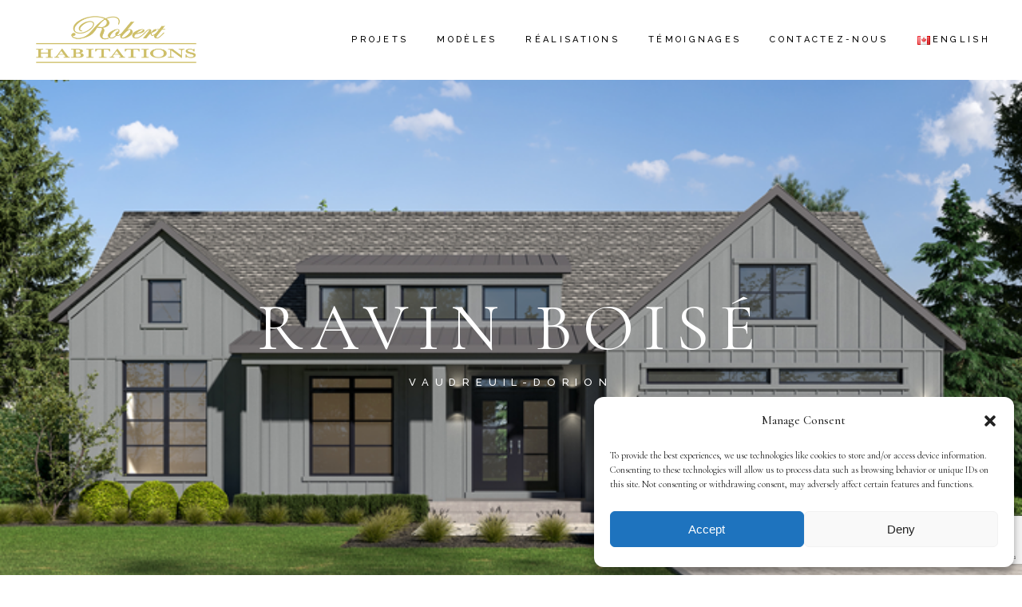

--- FILE ---
content_type: text/html; charset=UTF-8
request_url: https://habitationsrobert.ca/?property-item=ravin_boise_fr&lang=fr
body_size: 99367
content:
<!DOCTYPE html>
<html lang="fr-CA">
<head>
	<meta charset="UTF-8">
	<meta name="viewport" content="width=device-width, initial-scale=1, user-scalable=yes">
	<link rel="profile" href="https://gmpg.org/xfn/11">
	
	
	<title>Ravin boisé &#8211; Habitations Robert</title>
<meta name='robots' content='max-image-preview:large' />
<link rel="alternate" href="https://habitationsrobert.ca/property-item/ravin-boise/" hreflang="en" />
<link rel="alternate" href="https://habitationsrobert.ca/property-item/ravin_boise_fr/" hreflang="fr" />
<link rel='dns-prefetch' href='//fonts.googleapis.com' />
<link rel="alternate" type="application/rss+xml" title="Habitations Robert &raquo; Flux" href="https://habitationsrobert.ca/fr/feed/" />
<link rel="alternate" type="application/rss+xml" title="Habitations Robert &raquo; Flux des commentaires" href="https://habitationsrobert.ca/fr/comments/feed/" />
<link rel="alternate" title="oEmbed (JSON)" type="application/json+oembed" href="https://habitationsrobert.ca/wp-json/oembed/1.0/embed?url=https%3A%2F%2Fhabitationsrobert.ca%2Fproperty-item%2Fravin_boise_fr%2F" />
<link rel="alternate" title="oEmbed (XML)" type="text/xml+oembed" href="https://habitationsrobert.ca/wp-json/oembed/1.0/embed?url=https%3A%2F%2Fhabitationsrobert.ca%2Fproperty-item%2Fravin_boise_fr%2F&#038;format=xml" />
<style id='wp-img-auto-sizes-contain-inline-css' type='text/css'>
img:is([sizes=auto i],[sizes^="auto," i]){contain-intrinsic-size:3000px 1500px}
/*# sourceURL=wp-img-auto-sizes-contain-inline-css */
</style>
<link rel='stylesheet' id='dripicons-css' href='https://habitationsrobert.ca/wp-content/plugins/hendon-core/inc/icons/dripicons/assets/css/dripicons.min.css?ver=6.9' type='text/css' media='all' />
<link rel='stylesheet' id='elegant-icons-css' href='https://habitationsrobert.ca/wp-content/plugins/hendon-core/inc/icons/elegant-icons/assets/css/elegant-icons.min.css?ver=6.9' type='text/css' media='all' />
<link rel='stylesheet' id='font-awesome-css' href='https://habitationsrobert.ca/wp-content/plugins/hendon-core/inc/icons/font-awesome/assets/css/all.min.css?ver=6.9' type='text/css' media='all' />
<link rel='stylesheet' id='ionicons-css' href='https://habitationsrobert.ca/wp-content/plugins/hendon-core/inc/icons/ionicons/assets/css/ionicons.min.css?ver=6.9' type='text/css' media='all' />
<link rel='stylesheet' id='linea-icons-css' href='https://habitationsrobert.ca/wp-content/plugins/hendon-core/inc/icons/linea-icons/assets/css/linea-icons.min.css?ver=6.9' type='text/css' media='all' />
<link rel='stylesheet' id='linear-icons-css' href='https://habitationsrobert.ca/wp-content/plugins/hendon-core/inc/icons/linear-icons/assets/css/linear-icons.min.css?ver=6.9' type='text/css' media='all' />
<link rel='stylesheet' id='material-icons-css' href='https://fonts.googleapis.com/icon?family=Material+Icons&#038;ver=6.9' type='text/css' media='all' />
<link rel='stylesheet' id='simple-line-icons-css' href='https://habitationsrobert.ca/wp-content/plugins/hendon-core/inc/icons/simple-line-icons/assets/css/simple-line-icons.min.css?ver=6.9' type='text/css' media='all' />
<style id='wp-emoji-styles-inline-css' type='text/css'>

	img.wp-smiley, img.emoji {
		display: inline !important;
		border: none !important;
		box-shadow: none !important;
		height: 1em !important;
		width: 1em !important;
		margin: 0 0.07em !important;
		vertical-align: -0.1em !important;
		background: none !important;
		padding: 0 !important;
	}
/*# sourceURL=wp-emoji-styles-inline-css */
</style>
<style id='classic-theme-styles-inline-css' type='text/css'>
/*! This file is auto-generated */
.wp-block-button__link{color:#fff;background-color:#32373c;border-radius:9999px;box-shadow:none;text-decoration:none;padding:calc(.667em + 2px) calc(1.333em + 2px);font-size:1.125em}.wp-block-file__button{background:#32373c;color:#fff;text-decoration:none}
/*# sourceURL=/wp-includes/css/classic-themes.min.css */
</style>
<link rel='stylesheet' id='contact-form-7-css' href='https://habitationsrobert.ca/wp-content/plugins/contact-form-7/includes/css/styles.css?ver=6.0.3' type='text/css' media='all' />
<link rel='stylesheet' id='cmplz-general-css' href='https://habitationsrobert.ca/wp-content/plugins/complianz-gdpr/assets/css/cookieblocker.min.css?ver=1737395577' type='text/css' media='all' />
<link rel='stylesheet' id='qi-addons-for-elementor-grid-style-css' href='https://habitationsrobert.ca/wp-content/plugins/qi-addons-for-elementor/assets/css/grid.min.css?ver=1.8.7' type='text/css' media='all' />
<link rel='stylesheet' id='qi-addons-for-elementor-helper-parts-style-css' href='https://habitationsrobert.ca/wp-content/plugins/qi-addons-for-elementor/assets/css/helper-parts.min.css?ver=1.8.7' type='text/css' media='all' />
<link rel='stylesheet' id='qi-addons-for-elementor-style-css' href='https://habitationsrobert.ca/wp-content/plugins/qi-addons-for-elementor/assets/css/main.min.css?ver=1.8.7' type='text/css' media='all' />
<link rel='stylesheet' id='select2-css' href='https://habitationsrobert.ca/wp-content/plugins/qode-framework/inc/common/assets/plugins/select2/select2.min.css?ver=6.9' type='text/css' media='all' />
<link rel='stylesheet' id='hendon-core-dashboard-style-css' href='https://habitationsrobert.ca/wp-content/plugins/hendon-core/inc/core-dashboard/assets/css/core-dashboard.min.css?ver=6.9' type='text/css' media='all' />
<link rel='stylesheet' id='swiper-css' href='https://habitationsrobert.ca/wp-content/plugins/qi-addons-for-elementor/assets/plugins/swiper/8.4.5/swiper.min.css?ver=8.4.5' type='text/css' media='all' />
<link rel='stylesheet' id='hendon-main-css' href='https://habitationsrobert.ca/wp-content/themes/hendon/assets/css/main.min.css?ver=6.9' type='text/css' media='all' />
<link rel='stylesheet' id='hendon-core-style-css' href='https://habitationsrobert.ca/wp-content/plugins/hendon-core/assets/css/hendon-core.min.css?ver=6.9' type='text/css' media='all' />
<link rel='stylesheet' id='magnific-popup-css' href='https://habitationsrobert.ca/wp-content/themes/hendon/assets/plugins/magnific-popup/magnific-popup.css?ver=6.9' type='text/css' media='all' />
<link rel='stylesheet' id='hendon-google-fonts-css' href='https://fonts.googleapis.com/css?family=Cormorant+Garamond%3A300%2C400%2C500%2C600%2C700%7CRaleway%3A300%2C400%2C500%2C600%2C700&#038;subset=latin-ext&#038;ver=1.0.0' type='text/css' media='all' />
<link rel='stylesheet' id='hendon-style-css' href='https://habitationsrobert.ca/wp-content/themes/hendon/style.css?ver=6.9' type='text/css' media='all' />
<style id='hendon-style-inline-css' type='text/css'>
#qodef-page-footer-bottom-area { background-color: #19130b;}#qodef-page-inner { padding: 0 0 100px;}#qodef-top-area { background-color: #000000;height: 34px;}.qodef-mobile-header-navigation > ul > li > a { color: #000000;}.qodef-mobile-header-navigation > ul > li > a:hover { color: #000000;}.qodef-mobile-header-navigation > ul >li.current-menu-ancestor > a, .qodef-mobile-header-navigation > ul >li.current-menu-item > a { color: #000000;}.qodef-mobile-header-navigation .qodef-drop-down-second-inner ul li > a { color: #000000;}.qodef-mobile-header-navigation .qodef-drop-down-second-inner ul li > a:hover { color: #000000;}.qodef-mobile-header-navigation .qodef-drop-down-second ul li.current-menu-ancestor > a, .qodef-mobile-header-navigation .qodef-drop-down-second ul li.current-menu-item > a { color: #000000;}.qodef-header-navigation> ul > li > a { color: #000000;}.qodef-header-navigation> ul > li > a:hover { color: #000000;}.qodef-header-navigation> ul > li.current-menu-ancestor > a, .qodef-header-navigation> ul > li.current-menu-item > a { color: #000000;}.qodef-header-navigation > ul > li.qodef-menu-item--narrow .qodef-drop-down-second ul li a { color: #000000;}.qodef-header-navigation > ul > li.qodef-menu-item--narrow .qodef-drop-down-second ul li:hover > a { color: #000000;}.qodef-header-navigation > ul > li.qodef-menu-item--narrow .qodef-drop-down-second ul li.current-menu-ancestor > a, .qodef-header-navigation > ul > li.qodef-menu-item--narrow .qodef-drop-down-second ul li.current-menu-item > a { color: #000000;}.qodef-header-navigation > ul > li.qodef-menu-item--wide .qodef-drop-down-second-inner > ul > li > a { color: #000000;}.qodef-header-navigation > ul > li.qodef-menu-item--wide .qodef-drop-down-second-inner > ul > li > a:hover { color: #000000;}.qodef-header-navigation > ul > li.qodef-menu-item--wide .qodef-drop-down-second-inner > ul > li.current-menu-ancestor > a, .qodef-header-navigation > ul > li.qodef-menu-item--wide .qodef-drop-down-second-inner > ul > li.current-menu-item > a { color: #000000;}.qodef-header-navigation > ul > li.qodef-menu-item--wide .qodef-drop-down-second ul li ul li a { color: #000000;}.qodef-header-navigation > ul > li.qodef-menu-item--wide .qodef-drop-down-second ul li ul li:hover > a { color: #000000;}.qodef-header-navigation > ul > li.qodef-menu-item--wide .qodef-drop-down-second ul li ul li.current-menu-ancestor > a, .qodef-header-navigation > ul > li.qodef-menu-item--wide .qodef-drop-down-second ul li ul li.current-menu-item > a { color: #000000;}#qodef-page-spinner .qodef-m-inner { background-color: #1c0a09;color: rgba(194,133,98,0.3);}.qodef-page-title { height: 700px;}.qodef-page-title .qodef-m-title { color: #ffffff;}@media only screen and (max-width: 1024px) { .qodef-page-title { height: 250px;}}@media only screen and (max-width: 768px){h1 { font-size: 80px;}}@media only screen and (max-width: 680px){h1 { font-size: 41px;}h2 { font-size: 40px;}h3 { font-size: 33px;}h4 { font-size: 25px;}}
/*# sourceURL=hendon-style-inline-css */
</style>
<style id='akismet-widget-style-inline-css' type='text/css'>

			.a-stats {
				--akismet-color-mid-green: #357b49;
				--akismet-color-white: #fff;
				--akismet-color-light-grey: #f6f7f7;

				max-width: 350px;
				width: auto;
			}

			.a-stats * {
				all: unset;
				box-sizing: border-box;
			}

			.a-stats strong {
				font-weight: 600;
			}

			.a-stats a.a-stats__link,
			.a-stats a.a-stats__link:visited,
			.a-stats a.a-stats__link:active {
				background: var(--akismet-color-mid-green);
				border: none;
				box-shadow: none;
				border-radius: 8px;
				color: var(--akismet-color-white);
				cursor: pointer;
				display: block;
				font-family: -apple-system, BlinkMacSystemFont, 'Segoe UI', 'Roboto', 'Oxygen-Sans', 'Ubuntu', 'Cantarell', 'Helvetica Neue', sans-serif;
				font-weight: 500;
				padding: 12px;
				text-align: center;
				text-decoration: none;
				transition: all 0.2s ease;
			}

			/* Extra specificity to deal with TwentyTwentyOne focus style */
			.widget .a-stats a.a-stats__link:focus {
				background: var(--akismet-color-mid-green);
				color: var(--akismet-color-white);
				text-decoration: none;
			}

			.a-stats a.a-stats__link:hover {
				filter: brightness(110%);
				box-shadow: 0 4px 12px rgba(0, 0, 0, 0.06), 0 0 2px rgba(0, 0, 0, 0.16);
			}

			.a-stats .count {
				color: var(--akismet-color-white);
				display: block;
				font-size: 1.5em;
				line-height: 1.4;
				padding: 0 13px;
				white-space: nowrap;
			}
		
/*# sourceURL=akismet-widget-style-inline-css */
</style>
<link rel='stylesheet' id='hendon-core-elementor-css' href='https://habitationsrobert.ca/wp-content/plugins/hendon-core/inc/plugins/elementor/assets/css/elementor.min.css?ver=6.9' type='text/css' media='all' />
<link rel='stylesheet' id='elementor-icons-css' href='https://habitationsrobert.ca/wp-content/plugins/elementor/assets/lib/eicons/css/elementor-icons.min.css?ver=5.35.0' type='text/css' media='all' />
<link rel='stylesheet' id='elementor-frontend-css' href='https://habitationsrobert.ca/wp-content/plugins/elementor/assets/css/frontend.min.css?ver=3.27.2' type='text/css' media='all' />
<link rel='stylesheet' id='elementor-post-2997-css' href='https://habitationsrobert.ca/wp-content/uploads/elementor/css/post-2997.css?ver=1738335612' type='text/css' media='all' />
<link rel='stylesheet' id='e-animation-fadeInDown-css' href='https://habitationsrobert.ca/wp-content/plugins/elementor/assets/lib/animations/styles/fadeInDown.min.css?ver=3.27.2' type='text/css' media='all' />
<link rel='stylesheet' id='e-swiper-css' href='https://habitationsrobert.ca/wp-content/plugins/elementor/assets/css/conditionals/e-swiper.min.css?ver=3.27.2' type='text/css' media='all' />
<link rel='stylesheet' id='elementor-post-6479-css' href='https://habitationsrobert.ca/wp-content/uploads/elementor/css/post-6479.css?ver=1738350536' type='text/css' media='all' />
<link rel='stylesheet' id='google-fonts-1-css' href='https://fonts.googleapis.com/css?family=Cardo%3A100%2C100italic%2C200%2C200italic%2C300%2C300italic%2C400%2C400italic%2C500%2C500italic%2C600%2C600italic%2C700%2C700italic%2C800%2C800italic%2C900%2C900italic%7CRoboto%3A100%2C100italic%2C200%2C200italic%2C300%2C300italic%2C400%2C400italic%2C500%2C500italic%2C600%2C600italic%2C700%2C700italic%2C800%2C800italic%2C900%2C900italic&#038;display=auto&#038;ver=6.9' type='text/css' media='all' />
<link rel="preconnect" href="https://fonts.gstatic.com/" crossorigin><script type="text/javascript" src="https://habitationsrobert.ca/wp-includes/js/jquery/jquery.min.js?ver=3.7.1" id="jquery-core-js"></script>
<script type="text/javascript" src="https://habitationsrobert.ca/wp-includes/js/jquery/jquery-migrate.min.js?ver=3.4.1" id="jquery-migrate-js"></script>
<link rel="https://api.w.org/" href="https://habitationsrobert.ca/wp-json/" /><link rel="EditURI" type="application/rsd+xml" title="RSD" href="https://habitationsrobert.ca/xmlrpc.php?rsd" />
<meta name="generator" content="WordPress 6.9" />
<link rel="canonical" href="https://habitationsrobert.ca/property-item/ravin_boise_fr/" />
<link rel='shortlink' href='https://habitationsrobert.ca/?p=6479' />
			<style>.cmplz-hidden {
					display: none !important;
				}</style><meta name="generator" content="Elementor 3.27.2; features: additional_custom_breakpoints; settings: css_print_method-external, google_font-enabled, font_display-auto">
			<style>
				.e-con.e-parent:nth-of-type(n+4):not(.e-lazyloaded):not(.e-no-lazyload),
				.e-con.e-parent:nth-of-type(n+4):not(.e-lazyloaded):not(.e-no-lazyload) * {
					background-image: none !important;
				}
				@media screen and (max-height: 1024px) {
					.e-con.e-parent:nth-of-type(n+3):not(.e-lazyloaded):not(.e-no-lazyload),
					.e-con.e-parent:nth-of-type(n+3):not(.e-lazyloaded):not(.e-no-lazyload) * {
						background-image: none !important;
					}
				}
				@media screen and (max-height: 640px) {
					.e-con.e-parent:nth-of-type(n+2):not(.e-lazyloaded):not(.e-no-lazyload),
					.e-con.e-parent:nth-of-type(n+2):not(.e-lazyloaded):not(.e-no-lazyload) * {
						background-image: none !important;
					}
				}
			</style>
			<meta name="generator" content="Powered by Slider Revolution 6.7.28 - responsive, Mobile-Friendly Slider Plugin for WordPress with comfortable drag and drop interface." />
<link rel="icon" href="https://habitationsrobert.ca/wp-content/uploads/2023/06/cropped-HabitationRobert-icon-1-32x32.png" sizes="32x32" />
<link rel="icon" href="https://habitationsrobert.ca/wp-content/uploads/2023/06/cropped-HabitationRobert-icon-1-192x192.png" sizes="192x192" />
<link rel="apple-touch-icon" href="https://habitationsrobert.ca/wp-content/uploads/2023/06/cropped-HabitationRobert-icon-1-180x180.png" />
<meta name="msapplication-TileImage" content="https://habitationsrobert.ca/wp-content/uploads/2023/06/cropped-HabitationRobert-icon-1-270x270.png" />
<script>function setREVStartSize(e){
			//window.requestAnimationFrame(function() {
				window.RSIW = window.RSIW===undefined ? window.innerWidth : window.RSIW;
				window.RSIH = window.RSIH===undefined ? window.innerHeight : window.RSIH;
				try {
					var pw = document.getElementById(e.c).parentNode.offsetWidth,
						newh;
					pw = pw===0 || isNaN(pw) || (e.l=="fullwidth" || e.layout=="fullwidth") ? window.RSIW : pw;
					e.tabw = e.tabw===undefined ? 0 : parseInt(e.tabw);
					e.thumbw = e.thumbw===undefined ? 0 : parseInt(e.thumbw);
					e.tabh = e.tabh===undefined ? 0 : parseInt(e.tabh);
					e.thumbh = e.thumbh===undefined ? 0 : parseInt(e.thumbh);
					e.tabhide = e.tabhide===undefined ? 0 : parseInt(e.tabhide);
					e.thumbhide = e.thumbhide===undefined ? 0 : parseInt(e.thumbhide);
					e.mh = e.mh===undefined || e.mh=="" || e.mh==="auto" ? 0 : parseInt(e.mh,0);
					if(e.layout==="fullscreen" || e.l==="fullscreen")
						newh = Math.max(e.mh,window.RSIH);
					else{
						e.gw = Array.isArray(e.gw) ? e.gw : [e.gw];
						for (var i in e.rl) if (e.gw[i]===undefined || e.gw[i]===0) e.gw[i] = e.gw[i-1];
						e.gh = e.el===undefined || e.el==="" || (Array.isArray(e.el) && e.el.length==0)? e.gh : e.el;
						e.gh = Array.isArray(e.gh) ? e.gh : [e.gh];
						for (var i in e.rl) if (e.gh[i]===undefined || e.gh[i]===0) e.gh[i] = e.gh[i-1];
											
						var nl = new Array(e.rl.length),
							ix = 0,
							sl;
						e.tabw = e.tabhide>=pw ? 0 : e.tabw;
						e.thumbw = e.thumbhide>=pw ? 0 : e.thumbw;
						e.tabh = e.tabhide>=pw ? 0 : e.tabh;
						e.thumbh = e.thumbhide>=pw ? 0 : e.thumbh;
						for (var i in e.rl) nl[i] = e.rl[i]<window.RSIW ? 0 : e.rl[i];
						sl = nl[0];
						for (var i in nl) if (sl>nl[i] && nl[i]>0) { sl = nl[i]; ix=i;}
						var m = pw>(e.gw[ix]+e.tabw+e.thumbw) ? 1 : (pw-(e.tabw+e.thumbw)) / (e.gw[ix]);
						newh =  (e.gh[ix] * m) + (e.tabh + e.thumbh);
					}
					var el = document.getElementById(e.c);
					if (el!==null && el) el.style.height = newh+"px";
					el = document.getElementById(e.c+"_wrapper");
					if (el!==null && el) {
						el.style.height = newh+"px";
						el.style.display = "block";
					}
				} catch(e){
					console.log("Failure at Presize of Slider:" + e)
				}
			//});
		  };</script>
		<style type="text/css" id="wp-custom-css">
			@media (min-width: 1025px) {
.page-id-882 #qodef-page-header {
position: fixed !important;
top: 0 !important;
left: 0 !important;
width: 100% !important;
}

.page-id-882 #qodef-page-outer {
padding-top: 90px !important;
}

.page-id-882.admin-bar #qodef-page-header {
top: 32px !important;
}
}

.page-id-651 .qodef-header-navigation>ul>li.current-menu-ancestor>a .qodef-menu-item-text:after{
    opacity:.6;
}


.page-id-651 .qodef-header-navigation>ul>li>a .qodef-menu-item-text:after{
     opacity:.6;
}
.page-id-7644 #qodef-page-inner,
.page-id-7599 #qodef-page-inner{
	padding-top: 0;
}
.page-id-7644 #qodef-page-header .qodef-header-navigation>ul>li>a,
.page-id-7599 #qodef-page-header .qodef-header-navigation>ul>li>a {
    color: #000 !important;
}		</style>
		<style id='wp-block-paragraph-inline-css' type='text/css'>
.is-small-text{font-size:.875em}.is-regular-text{font-size:1em}.is-large-text{font-size:2.25em}.is-larger-text{font-size:3em}.has-drop-cap:not(:focus):first-letter{float:left;font-size:8.4em;font-style:normal;font-weight:100;line-height:.68;margin:.05em .1em 0 0;text-transform:uppercase}body.rtl .has-drop-cap:not(:focus):first-letter{float:none;margin-left:.1em}p.has-drop-cap.has-background{overflow:hidden}:root :where(p.has-background){padding:1.25em 2.375em}:where(p.has-text-color:not(.has-link-color)) a{color:inherit}p.has-text-align-left[style*="writing-mode:vertical-lr"],p.has-text-align-right[style*="writing-mode:vertical-rl"]{rotate:180deg}
/*# sourceURL=https://habitationsrobert.ca/wp-includes/blocks/paragraph/style.min.css */
</style>
<style id='global-styles-inline-css' type='text/css'>
:root{--wp--preset--aspect-ratio--square: 1;--wp--preset--aspect-ratio--4-3: 4/3;--wp--preset--aspect-ratio--3-4: 3/4;--wp--preset--aspect-ratio--3-2: 3/2;--wp--preset--aspect-ratio--2-3: 2/3;--wp--preset--aspect-ratio--16-9: 16/9;--wp--preset--aspect-ratio--9-16: 9/16;--wp--preset--color--black: #000000;--wp--preset--color--cyan-bluish-gray: #abb8c3;--wp--preset--color--white: #ffffff;--wp--preset--color--pale-pink: #f78da7;--wp--preset--color--vivid-red: #cf2e2e;--wp--preset--color--luminous-vivid-orange: #ff6900;--wp--preset--color--luminous-vivid-amber: #fcb900;--wp--preset--color--light-green-cyan: #7bdcb5;--wp--preset--color--vivid-green-cyan: #00d084;--wp--preset--color--pale-cyan-blue: #8ed1fc;--wp--preset--color--vivid-cyan-blue: #0693e3;--wp--preset--color--vivid-purple: #9b51e0;--wp--preset--gradient--vivid-cyan-blue-to-vivid-purple: linear-gradient(135deg,rgb(6,147,227) 0%,rgb(155,81,224) 100%);--wp--preset--gradient--light-green-cyan-to-vivid-green-cyan: linear-gradient(135deg,rgb(122,220,180) 0%,rgb(0,208,130) 100%);--wp--preset--gradient--luminous-vivid-amber-to-luminous-vivid-orange: linear-gradient(135deg,rgb(252,185,0) 0%,rgb(255,105,0) 100%);--wp--preset--gradient--luminous-vivid-orange-to-vivid-red: linear-gradient(135deg,rgb(255,105,0) 0%,rgb(207,46,46) 100%);--wp--preset--gradient--very-light-gray-to-cyan-bluish-gray: linear-gradient(135deg,rgb(238,238,238) 0%,rgb(169,184,195) 100%);--wp--preset--gradient--cool-to-warm-spectrum: linear-gradient(135deg,rgb(74,234,220) 0%,rgb(151,120,209) 20%,rgb(207,42,186) 40%,rgb(238,44,130) 60%,rgb(251,105,98) 80%,rgb(254,248,76) 100%);--wp--preset--gradient--blush-light-purple: linear-gradient(135deg,rgb(255,206,236) 0%,rgb(152,150,240) 100%);--wp--preset--gradient--blush-bordeaux: linear-gradient(135deg,rgb(254,205,165) 0%,rgb(254,45,45) 50%,rgb(107,0,62) 100%);--wp--preset--gradient--luminous-dusk: linear-gradient(135deg,rgb(255,203,112) 0%,rgb(199,81,192) 50%,rgb(65,88,208) 100%);--wp--preset--gradient--pale-ocean: linear-gradient(135deg,rgb(255,245,203) 0%,rgb(182,227,212) 50%,rgb(51,167,181) 100%);--wp--preset--gradient--electric-grass: linear-gradient(135deg,rgb(202,248,128) 0%,rgb(113,206,126) 100%);--wp--preset--gradient--midnight: linear-gradient(135deg,rgb(2,3,129) 0%,rgb(40,116,252) 100%);--wp--preset--font-size--small: 13px;--wp--preset--font-size--medium: 20px;--wp--preset--font-size--large: 36px;--wp--preset--font-size--x-large: 42px;--wp--preset--spacing--20: 0.44rem;--wp--preset--spacing--30: 0.67rem;--wp--preset--spacing--40: 1rem;--wp--preset--spacing--50: 1.5rem;--wp--preset--spacing--60: 2.25rem;--wp--preset--spacing--70: 3.38rem;--wp--preset--spacing--80: 5.06rem;--wp--preset--shadow--natural: 6px 6px 9px rgba(0, 0, 0, 0.2);--wp--preset--shadow--deep: 12px 12px 50px rgba(0, 0, 0, 0.4);--wp--preset--shadow--sharp: 6px 6px 0px rgba(0, 0, 0, 0.2);--wp--preset--shadow--outlined: 6px 6px 0px -3px rgb(255, 255, 255), 6px 6px rgb(0, 0, 0);--wp--preset--shadow--crisp: 6px 6px 0px rgb(0, 0, 0);}:where(.is-layout-flex){gap: 0.5em;}:where(.is-layout-grid){gap: 0.5em;}body .is-layout-flex{display: flex;}.is-layout-flex{flex-wrap: wrap;align-items: center;}.is-layout-flex > :is(*, div){margin: 0;}body .is-layout-grid{display: grid;}.is-layout-grid > :is(*, div){margin: 0;}:where(.wp-block-columns.is-layout-flex){gap: 2em;}:where(.wp-block-columns.is-layout-grid){gap: 2em;}:where(.wp-block-post-template.is-layout-flex){gap: 1.25em;}:where(.wp-block-post-template.is-layout-grid){gap: 1.25em;}.has-black-color{color: var(--wp--preset--color--black) !important;}.has-cyan-bluish-gray-color{color: var(--wp--preset--color--cyan-bluish-gray) !important;}.has-white-color{color: var(--wp--preset--color--white) !important;}.has-pale-pink-color{color: var(--wp--preset--color--pale-pink) !important;}.has-vivid-red-color{color: var(--wp--preset--color--vivid-red) !important;}.has-luminous-vivid-orange-color{color: var(--wp--preset--color--luminous-vivid-orange) !important;}.has-luminous-vivid-amber-color{color: var(--wp--preset--color--luminous-vivid-amber) !important;}.has-light-green-cyan-color{color: var(--wp--preset--color--light-green-cyan) !important;}.has-vivid-green-cyan-color{color: var(--wp--preset--color--vivid-green-cyan) !important;}.has-pale-cyan-blue-color{color: var(--wp--preset--color--pale-cyan-blue) !important;}.has-vivid-cyan-blue-color{color: var(--wp--preset--color--vivid-cyan-blue) !important;}.has-vivid-purple-color{color: var(--wp--preset--color--vivid-purple) !important;}.has-black-background-color{background-color: var(--wp--preset--color--black) !important;}.has-cyan-bluish-gray-background-color{background-color: var(--wp--preset--color--cyan-bluish-gray) !important;}.has-white-background-color{background-color: var(--wp--preset--color--white) !important;}.has-pale-pink-background-color{background-color: var(--wp--preset--color--pale-pink) !important;}.has-vivid-red-background-color{background-color: var(--wp--preset--color--vivid-red) !important;}.has-luminous-vivid-orange-background-color{background-color: var(--wp--preset--color--luminous-vivid-orange) !important;}.has-luminous-vivid-amber-background-color{background-color: var(--wp--preset--color--luminous-vivid-amber) !important;}.has-light-green-cyan-background-color{background-color: var(--wp--preset--color--light-green-cyan) !important;}.has-vivid-green-cyan-background-color{background-color: var(--wp--preset--color--vivid-green-cyan) !important;}.has-pale-cyan-blue-background-color{background-color: var(--wp--preset--color--pale-cyan-blue) !important;}.has-vivid-cyan-blue-background-color{background-color: var(--wp--preset--color--vivid-cyan-blue) !important;}.has-vivid-purple-background-color{background-color: var(--wp--preset--color--vivid-purple) !important;}.has-black-border-color{border-color: var(--wp--preset--color--black) !important;}.has-cyan-bluish-gray-border-color{border-color: var(--wp--preset--color--cyan-bluish-gray) !important;}.has-white-border-color{border-color: var(--wp--preset--color--white) !important;}.has-pale-pink-border-color{border-color: var(--wp--preset--color--pale-pink) !important;}.has-vivid-red-border-color{border-color: var(--wp--preset--color--vivid-red) !important;}.has-luminous-vivid-orange-border-color{border-color: var(--wp--preset--color--luminous-vivid-orange) !important;}.has-luminous-vivid-amber-border-color{border-color: var(--wp--preset--color--luminous-vivid-amber) !important;}.has-light-green-cyan-border-color{border-color: var(--wp--preset--color--light-green-cyan) !important;}.has-vivid-green-cyan-border-color{border-color: var(--wp--preset--color--vivid-green-cyan) !important;}.has-pale-cyan-blue-border-color{border-color: var(--wp--preset--color--pale-cyan-blue) !important;}.has-vivid-cyan-blue-border-color{border-color: var(--wp--preset--color--vivid-cyan-blue) !important;}.has-vivid-purple-border-color{border-color: var(--wp--preset--color--vivid-purple) !important;}.has-vivid-cyan-blue-to-vivid-purple-gradient-background{background: var(--wp--preset--gradient--vivid-cyan-blue-to-vivid-purple) !important;}.has-light-green-cyan-to-vivid-green-cyan-gradient-background{background: var(--wp--preset--gradient--light-green-cyan-to-vivid-green-cyan) !important;}.has-luminous-vivid-amber-to-luminous-vivid-orange-gradient-background{background: var(--wp--preset--gradient--luminous-vivid-amber-to-luminous-vivid-orange) !important;}.has-luminous-vivid-orange-to-vivid-red-gradient-background{background: var(--wp--preset--gradient--luminous-vivid-orange-to-vivid-red) !important;}.has-very-light-gray-to-cyan-bluish-gray-gradient-background{background: var(--wp--preset--gradient--very-light-gray-to-cyan-bluish-gray) !important;}.has-cool-to-warm-spectrum-gradient-background{background: var(--wp--preset--gradient--cool-to-warm-spectrum) !important;}.has-blush-light-purple-gradient-background{background: var(--wp--preset--gradient--blush-light-purple) !important;}.has-blush-bordeaux-gradient-background{background: var(--wp--preset--gradient--blush-bordeaux) !important;}.has-luminous-dusk-gradient-background{background: var(--wp--preset--gradient--luminous-dusk) !important;}.has-pale-ocean-gradient-background{background: var(--wp--preset--gradient--pale-ocean) !important;}.has-electric-grass-gradient-background{background: var(--wp--preset--gradient--electric-grass) !important;}.has-midnight-gradient-background{background: var(--wp--preset--gradient--midnight) !important;}.has-small-font-size{font-size: var(--wp--preset--font-size--small) !important;}.has-medium-font-size{font-size: var(--wp--preset--font-size--medium) !important;}.has-large-font-size{font-size: var(--wp--preset--font-size--large) !important;}.has-x-large-font-size{font-size: var(--wp--preset--font-size--x-large) !important;}
/*# sourceURL=global-styles-inline-css */
</style>
<link rel='stylesheet' id='rs-plugin-settings-css' href='//habitationsrobert.ca/wp-content/plugins/revslider/sr6/assets/css/rs6.css?ver=6.7.28' type='text/css' media='all' />
<style id='rs-plugin-settings-inline-css' type='text/css'>
#rs-demo-id {}
/*# sourceURL=rs-plugin-settings-inline-css */
</style>
</head>
<body class="wp-singular property-item-template-default single single-property-item postid-6479 wp-theme-hendon qode-framework-1.1.8 qodef-qi--no-touch qi-addons-for-elementor-1.8.7 qodef-age-verification--opened qodef-back-to-top--enabled  qodef-content-grid-1300 qodef-header--dark qodef-header--standard qodef-header-appearance--none qodef-mobile-header--standard qodef-drop-down-second--full-width qodef-drop-down-second--animate-height hendon-core-1.1.2 hendon-1.4 qodef-header-standard--right qodef-search--covers-header elementor-default elementor-kit-2997 elementor-page elementor-page-6479" itemscope itemtype="https://schema.org/WebPage">
		<div id="qodef-page-wrapper" class="">
		<header id="qodef-page-header">
		<div id="qodef-page-header-inner" >
		<a itemprop="url" class="qodef-header-logo-link qodef-height--set" href="https://habitationsrobert.ca/" style="height:68px" rel="home">
	<img loading="lazy" width="1659" height="538" src="https://habitationsrobert.ca/wp-content/uploads/2022/10/Habitations-Robert-Logo-dark-01.png" class="qodef-header-logo-image qodef--main" alt="logo main" itemprop="image" srcset="https://habitationsrobert.ca/wp-content/uploads/2022/10/Habitations-Robert-Logo-dark-01.png 1659w, https://habitationsrobert.ca/wp-content/uploads/2022/10/Habitations-Robert-Logo-dark-01-300x97.png 300w, https://habitationsrobert.ca/wp-content/uploads/2022/10/Habitations-Robert-Logo-dark-01-1024x332.png 1024w, https://habitationsrobert.ca/wp-content/uploads/2022/10/Habitations-Robert-Logo-dark-01-768x249.png 768w, https://habitationsrobert.ca/wp-content/uploads/2022/10/Habitations-Robert-Logo-dark-01-1536x498.png 1536w" sizes="(max-width: 1659px) 100vw, 1659px" />	<img loading="lazy" width="1659" height="538" src="https://habitationsrobert.ca/wp-content/uploads/2022/10/Habitations-Robert-Logo-dark-01.png" class="qodef-header-logo-image qodef--dark" alt="logo dark" itemprop="image" srcset="https://habitationsrobert.ca/wp-content/uploads/2022/10/Habitations-Robert-Logo-dark-01.png 1659w, https://habitationsrobert.ca/wp-content/uploads/2022/10/Habitations-Robert-Logo-dark-01-300x97.png 300w, https://habitationsrobert.ca/wp-content/uploads/2022/10/Habitations-Robert-Logo-dark-01-1024x332.png 1024w, https://habitationsrobert.ca/wp-content/uploads/2022/10/Habitations-Robert-Logo-dark-01-768x249.png 768w, https://habitationsrobert.ca/wp-content/uploads/2022/10/Habitations-Robert-Logo-dark-01-1536x498.png 1536w" sizes="(max-width: 1659px) 100vw, 1659px" />	<img loading="lazy" width="1659" height="538" src="https://habitationsrobert.ca/wp-content/uploads/2022/10/Habitations-Robert-Logo-dark-01.png" class="qodef-header-logo-image qodef--light" alt="logo light" itemprop="image" srcset="https://habitationsrobert.ca/wp-content/uploads/2022/10/Habitations-Robert-Logo-dark-01.png 1659w, https://habitationsrobert.ca/wp-content/uploads/2022/10/Habitations-Robert-Logo-dark-01-300x97.png 300w, https://habitationsrobert.ca/wp-content/uploads/2022/10/Habitations-Robert-Logo-dark-01-1024x332.png 1024w, https://habitationsrobert.ca/wp-content/uploads/2022/10/Habitations-Robert-Logo-dark-01-768x249.png 768w, https://habitationsrobert.ca/wp-content/uploads/2022/10/Habitations-Robert-Logo-dark-01-1536x498.png 1536w" sizes="(max-width: 1659px) 100vw, 1659px" /></a>	<nav class="qodef-header-navigation" role="navigation" aria-label="Top Menu">
		<ul id="menu-habitations-robert-menu-french-1" class="menu"><li class="menu-item menu-item-type-post_type menu-item-object-page menu-item-6533"><a href="https://habitationsrobert.ca/projets/"><span class="qodef-menu-item-text">Projets</span></a></li>
<li class="menu-item menu-item-type-post_type menu-item-object-page menu-item-6532"><a href="https://habitationsrobert.ca/modeles/"><span class="qodef-menu-item-text">MODÈLES</span></a></li>
<li class="menu-item menu-item-type-post_type menu-item-object-page menu-item-6534"><a href="https://habitationsrobert.ca/realisations/"><span class="qodef-menu-item-text">RÉALISATIONS</span></a></li>
<li class="menu-item menu-item-type-post_type menu-item-object-page menu-item-6833"><a href="https://habitationsrobert.ca/temoignages/"><span class="qodef-menu-item-text">Témoignages</span></a></li>
<li class="menu-item menu-item-type-post_type menu-item-object-page menu-item-7873"><a href="https://habitationsrobert.ca/contactez-nous/"><span class="qodef-menu-item-text">Contactez-nous</span></a></li>
<li class="lang-item lang-item-49 lang-item-en lang-item-first menu-item menu-item-type-custom menu-item-object-custom menu-item-6535-en"><a href="https://habitationsrobert.ca/property-item/ravin-boise/" hreflang="en-CA" lang="en-CA"><span class="qodef-menu-item-text"><img loading="lazy" src="[data-uri]" alt="" width="16" height="11" style="width: 16px; height: 11px;" /><span style="margin-left:0.3em;">English</span></span></a></li>
</ul>	</nav>
	</div>
	</header><header id="qodef-page-mobile-header">
		<div id="qodef-page-mobile-header-inner">
		<a itemprop="url" class="qodef-mobile-header-logo-link" href="https://habitationsrobert.ca/" style="height:55px" rel="home">
	<img loading="lazy" width="1659" height="538" src="https://habitationsrobert.ca/wp-content/uploads/2022/10/Habitations-Robert-Logo-dark-01.png" class="qodef-header-logo-image qodef--main" alt="logo main" itemprop="image" srcset="https://habitationsrobert.ca/wp-content/uploads/2022/10/Habitations-Robert-Logo-dark-01.png 1659w, https://habitationsrobert.ca/wp-content/uploads/2022/10/Habitations-Robert-Logo-dark-01-300x97.png 300w, https://habitationsrobert.ca/wp-content/uploads/2022/10/Habitations-Robert-Logo-dark-01-1024x332.png 1024w, https://habitationsrobert.ca/wp-content/uploads/2022/10/Habitations-Robert-Logo-dark-01-768x249.png 768w, https://habitationsrobert.ca/wp-content/uploads/2022/10/Habitations-Robert-Logo-dark-01-1536x498.png 1536w" sizes="(max-width: 1659px) 100vw, 1659px" />	</a><a class="qodef-mobile-header-opener" href="#">
    <svg version="1.1"  xmlns="http://www.w3.org/2000/svg" xmlns:xlink="http://www.w3.org/1999/xlink" x="0px" y="0px"
             width="64.584px" height="21.75px" viewBox="0 0 64.584 21.75" enable-background="new 0 0 64.584 21.75" xml:space="preserve">
    <rect x="7.292" y="6.875" fill="#000" width="50" height="1"/>
            <rect x="7.292" y="13.875" fill="#000" width="50" height="1"/>
    </svg>
</a>	<nav class="qodef-mobile-header-navigation" role="navigation" aria-label="Mobile Menu">
		<ul id="menu-habitations-robert-menu-french-3" class="qodef-content-grid"><li class="menu-item menu-item-type-post_type menu-item-object-page menu-item-6533"><a href="https://habitationsrobert.ca/projets/"><span class="qodef-menu-item-text">Projets</span></a></li>
<li class="menu-item menu-item-type-post_type menu-item-object-page menu-item-6532"><a href="https://habitationsrobert.ca/modeles/"><span class="qodef-menu-item-text">MODÈLES</span></a></li>
<li class="menu-item menu-item-type-post_type menu-item-object-page menu-item-6534"><a href="https://habitationsrobert.ca/realisations/"><span class="qodef-menu-item-text">RÉALISATIONS</span></a></li>
<li class="menu-item menu-item-type-post_type menu-item-object-page menu-item-6833"><a href="https://habitationsrobert.ca/temoignages/"><span class="qodef-menu-item-text">Témoignages</span></a></li>
<li class="menu-item menu-item-type-post_type menu-item-object-page menu-item-7873"><a href="https://habitationsrobert.ca/contactez-nous/"><span class="qodef-menu-item-text">Contactez-nous</span></a></li>
<li class="lang-item lang-item-49 lang-item-en lang-item-first menu-item menu-item-type-custom menu-item-object-custom menu-item-6535-en"><a href="https://habitationsrobert.ca/property-item/ravin-boise/" hreflang="en-CA" lang="en-CA"><span class="qodef-menu-item-text"><img loading="lazy" src="[data-uri]" alt="" width="16" height="11" style="width: 16px; height: 11px;" /><span style="margin-left:0.3em;">English</span></span></a></li>
</ul>	</nav>
	</div>
	</header>		<div id="qodef-page-outer">
						<div id="qodef-page-inner" class="qodef-content-full-width"><main id="qodef-page-content" class="qodef-grid qodef-layout--template ">
    <div class="qodef-property qodef-m">
    <article class="qodef-property-item qodef-e post-6479 property-item type-property-item status-publish has-post-thumbnail hentry property-category-ravin-boise-fr">
    <div class="qodef-e-inner">
        <div class="qodef-e-content">
            		<div data-elementor-type="wp-post" data-elementor-id="6479" class="elementor elementor-6479">
						<section class="elementor-section elementor-top-section elementor-element elementor-element-22d681a0 elementor-section-full_width qodef-elementor-content-grid elementor-section-height-default elementor-section-height-default" data-id="22d681a0" data-element_type="section" data-settings="{&quot;background_background&quot;:&quot;classic&quot;}">
							<div class="elementor-background-overlay"></div>
							<div class="elementor-container elementor-column-gap-no">
					<div class="elementor-column elementor-col-100 elementor-top-column elementor-element elementor-element-3c57f700" data-id="3c57f700" data-element_type="column">
			<div class="elementor-widget-wrap elementor-element-populated">
						<div class="elementor-element elementor-element-3bf577e0 elementor-invisible elementor-widget elementor-widget-hendon_core_section_title" data-id="3bf577e0" data-element_type="widget" data-settings="{&quot;_animation&quot;:&quot;fadeInDown&quot;}" data-widget_type="hendon_core_section_title.default">
				<div class="elementor-widget-container">
					<div class="qodef-shortcode qodef-m  qodef-section-title qodef-alignment--center ">
		<h1 class="qodef-m-title" style="color: #FFFFFF">
					Ravin Boisé			</h1>
		<p class="qodef-m-text" style="color: #FFFFFF">Vaudreuil-Dorion</p>
</div>				</div>
				</div>
					</div>
		</div>
					</div>
		</section>
				<section class="elementor-section elementor-top-section elementor-element elementor-element-2d36b595 elementor-section-full_width qodef-elementor-content-grid elementor-section-height-default elementor-section-height-default" data-id="2d36b595" data-element_type="section" data-settings="{&quot;background_background&quot;:&quot;classic&quot;}">
						<div class="elementor-container elementor-column-gap-no">
					<div class="elementor-column elementor-col-100 elementor-top-column elementor-element elementor-element-600f8138" data-id="600f8138" data-element_type="column">
			<div class="elementor-widget-wrap elementor-element-populated">
						<div class="elementor-element elementor-element-2ca6da96 elementor-widget elementor-widget-hendon_core_section_title" data-id="2ca6da96" data-element_type="widget" data-widget_type="hendon_core_section_title.default">
				<div class="elementor-widget-container">
					<div class="qodef-shortcode qodef-m  qodef-section-title qodef-alignment--center ">
		<h2 class="qodef-m-title" >
					Maisons modèles			</h2>
	</div>				</div>
				</div>
				<div class="elementor-element elementor-element-d40d276 elementor-widget elementor-widget-hendon_core_apartment_list" data-id="d40d276" data-element_type="widget" data-widget_type="hendon_core_apartment_list.default">
				<div class="elementor-widget-container">
					<div class="qodef-shortcode qodef-m  qodef-apartment-list qodef-item-layout--info-below-with-feature-titles qodef-grid qodef-layout--columns  qodef-gutter--small qodef-col-num--4 qodef-item-layout--info-below-with-feature-titles qodef--no-bottom-space qodef-pagination--off qodef-responsive--predefined" data-options="{&quot;plugin&quot;:&quot;hendon_core&quot;,&quot;module&quot;:&quot;plugins\/property\/post-types\/apartment\/shortcodes&quot;,&quot;shortcode&quot;:&quot;apartment-list&quot;,&quot;post_type&quot;:&quot;apartment-item&quot;,&quot;next_page&quot;:&quot;2&quot;,&quot;layout&quot;:&quot;info-below-with-feature-titles&quot;,&quot;title_tag&quot;:&quot;h4&quot;,&quot;behavior&quot;:&quot;columns&quot;,&quot;images_proportion&quot;:&quot;custom&quot;,&quot;custom_image_width&quot;:&quot;350&quot;,&quot;custom_image_height&quot;:&quot;200&quot;,&quot;columns&quot;:&quot;4&quot;,&quot;columns_responsive&quot;:&quot;predefined&quot;,&quot;space&quot;:&quot;small&quot;,&quot;posts_per_page&quot;:&quot;-1&quot;,&quot;orderby&quot;:&quot;date&quot;,&quot;order&quot;:&quot;DESC&quot;,&quot;additional_params&quot;:&quot;tax&quot;,&quot;tax&quot;:&quot;apartment-category&quot;,&quot;tax_slug&quot;:&quot;Ravin Boise - fr&quot;,&quot;pagination_type&quot;:&quot;no-pagination&quot;,&quot;object_class_name&quot;:&quot;HendonCoreApartmentListShortcode&quot;,&quot;additional_query_args&quot;:{&quot;tax_query&quot;:[{&quot;taxonomy&quot;:&quot;apartment-category&quot;,&quot;field&quot;:&quot;slug&quot;,&quot;terms&quot;:&quot;Ravin Boise - fr&quot;}]},&quot;query_array&quot;:{&quot;post_status&quot;:&quot;publish&quot;,&quot;post_type&quot;:&quot;apartment-item&quot;,&quot;posts_per_page&quot;:&quot;-1&quot;,&quot;orderby&quot;:&quot;date&quot;,&quot;order&quot;:&quot;DESC&quot;,&quot;ignore_sticky_posts&quot;:1,&quot;paged&quot;:1,&quot;tax_query&quot;:[{&quot;taxonomy&quot;:&quot;apartment-category&quot;,&quot;field&quot;:&quot;slug&quot;,&quot;terms&quot;:&quot;Ravin Boise - fr&quot;}]},&quot;item_classes&quot;:&quot;qodef-e qodef-grid-item&quot;,&quot;posts_count&quot;:15,&quot;space_value&quot;:10}">
    <div class="qodef-grid-inner clear">
        <article class="qodef-e qodef-grid-item qodef-item--custom post-6706 apartment-item type-apartment-item status-publish has-post-thumbnail hentry apartment-category-french apartment-category-ravin-boise-fr apartment-category-vankleek-hill-fr">
    <div class="qodef-e-inner">
        <div class="qodef-e-image">
            	<div class="qodef-e-media-image">
		<a itemprop="url" href="https://habitationsrobert.ca/apartment-item/plan-11a-fr/">
			<img fetchpriority="high" fetchpriority="high" decoding="async" src="https://habitationsrobert.ca/wp-content/uploads/2022/11/11a-350x200.png" alt="" width="350" height="200" data-ratio="1.75" />		</a>
	</div>
        </div>
        <div class="qodef-e-content">
            <div class="qodef-e-content-inner">
            <h4 itemprop="name" class="qodef-e-title entry-title" >
	<a itemprop="url" class="qodef-e-title-link" href="https://habitationsrobert.ca/apartment-item/plan-11a-fr/">
		Plan 11A	</a>
</h4>                <div class="qodef-e-al-feature-titles-holder">
            <h6 class="qodef-e-al-feature-title">
                    </h6>
        </div>
            </div>
        </div>
    </div>
</article><article class="qodef-e qodef-grid-item qodef-item--custom post-6703 apartment-item type-apartment-item status-publish has-post-thumbnail hentry apartment-category-bonaventure-fr apartment-category-french apartment-category-ravin-boise-fr apartment-category-vankleek-hill-fr">
    <div class="qodef-e-inner">
        <div class="qodef-e-image">
            	<div class="qodef-e-media-image">
		<a itemprop="url" href="https://habitationsrobert.ca/apartment-item/plan-13-2/">
			<img decoding="async" src="https://habitationsrobert.ca/wp-content/uploads/2022/11/13-350x200.png" alt="" width="350" height="200" data-ratio="1.75" />		</a>
	</div>
        </div>
        <div class="qodef-e-content">
            <div class="qodef-e-content-inner">
            <h4 itemprop="name" class="qodef-e-title entry-title" >
	<a itemprop="url" class="qodef-e-title-link" href="https://habitationsrobert.ca/apartment-item/plan-13-2/">
		Plan 13	</a>
</h4>                <div class="qodef-e-al-feature-titles-holder">
            <h6 class="qodef-e-al-feature-title">
                    </h6>
        </div>
            </div>
        </div>
    </div>
</article><article class="qodef-e qodef-grid-item qodef-item--custom post-6687 apartment-item type-apartment-item status-publish has-post-thumbnail hentry apartment-category-bonaventure-fr apartment-category-french apartment-category-ravin-boise-fr apartment-category-vankleek-hill-fr">
    <div class="qodef-e-inner">
        <div class="qodef-e-image">
            	<div class="qodef-e-media-image">
		<a itemprop="url" href="https://habitationsrobert.ca/apartment-item/plan-15-2/">
			<img decoding="async" src="https://habitationsrobert.ca/wp-content/uploads/2022/11/15-350x200.png" alt="" width="350" height="200" data-ratio="1.75" />		</a>
	</div>
        </div>
        <div class="qodef-e-content">
            <div class="qodef-e-content-inner">
            <h4 itemprop="name" class="qodef-e-title entry-title" >
	<a itemprop="url" class="qodef-e-title-link" href="https://habitationsrobert.ca/apartment-item/plan-15-2/">
		Plan 15	</a>
</h4>                <div class="qodef-e-al-feature-titles-holder">
            <h6 class="qodef-e-al-feature-title">
                    </h6>
        </div>
            </div>
        </div>
    </div>
</article><article class="qodef-e qodef-grid-item qodef-item--custom post-6682 apartment-item type-apartment-item status-publish has-post-thumbnail hentry apartment-category-bonaventure-fr apartment-category-french apartment-category-ravin-boise-fr apartment-category-vankleek-hill-fr">
    <div class="qodef-e-inner">
        <div class="qodef-e-image">
            	<div class="qodef-e-media-image">
		<a itemprop="url" href="https://habitationsrobert.ca/apartment-item/plan-16-fr/">
			<img loading="lazy" loading="lazy" decoding="async" src="https://habitationsrobert.ca/wp-content/uploads/2022/11/16-350x200.png" alt="" width="350" height="200" data-ratio="1.75" />		</a>
	</div>
        </div>
        <div class="qodef-e-content">
            <div class="qodef-e-content-inner">
            <h4 itemprop="name" class="qodef-e-title entry-title" >
	<a itemprop="url" class="qodef-e-title-link" href="https://habitationsrobert.ca/apartment-item/plan-16-fr/">
		Plan 16	</a>
</h4>                <div class="qodef-e-al-feature-titles-holder">
            <h6 class="qodef-e-al-feature-title">
                    </h6>
        </div>
            </div>
        </div>
    </div>
</article><article class="qodef-e qodef-grid-item qodef-item--custom post-6674 apartment-item type-apartment-item status-publish has-post-thumbnail hentry apartment-category-bonaventure-fr apartment-category-french apartment-category-ravin-boise-fr apartment-category-vankleek-hill-fr">
    <div class="qodef-e-inner">
        <div class="qodef-e-image">
            	<div class="qodef-e-media-image">
		<a itemprop="url" href="https://habitationsrobert.ca/apartment-item/plan-17-fr/">
			<img loading="lazy" loading="lazy" decoding="async" src="https://habitationsrobert.ca/wp-content/uploads/2022/11/17-350x200.png" alt="" width="350" height="200" data-ratio="1.75" />		</a>
	</div>
        </div>
        <div class="qodef-e-content">
            <div class="qodef-e-content-inner">
            <h4 itemprop="name" class="qodef-e-title entry-title" >
	<a itemprop="url" class="qodef-e-title-link" href="https://habitationsrobert.ca/apartment-item/plan-17-fr/">
		Plan 17	</a>
</h4>                <div class="qodef-e-al-feature-titles-holder">
            <h6 class="qodef-e-al-feature-title">
                    </h6>
        </div>
            </div>
        </div>
    </div>
</article><article class="qodef-e qodef-grid-item qodef-item--custom post-6651 apartment-item type-apartment-item status-publish has-post-thumbnail hentry apartment-category-bonaventure-fr apartment-category-french apartment-category-ravin-boise-fr apartment-category-vankleek-hill-fr">
    <div class="qodef-e-inner">
        <div class="qodef-e-image">
            	<div class="qodef-e-media-image">
		<a itemprop="url" href="https://habitationsrobert.ca/apartment-item/plan-19-fr/">
			<img loading="lazy" loading="lazy" decoding="async" src="https://habitationsrobert.ca/wp-content/uploads/2022/11/19-350x200.png" alt="" width="350" height="200" data-ratio="1.75" />		</a>
	</div>
        </div>
        <div class="qodef-e-content">
            <div class="qodef-e-content-inner">
            <h4 itemprop="name" class="qodef-e-title entry-title" >
	<a itemprop="url" class="qodef-e-title-link" href="https://habitationsrobert.ca/apartment-item/plan-19-fr/">
		Plan 19	</a>
</h4>                <div class="qodef-e-al-feature-titles-holder">
            <h6 class="qodef-e-al-feature-title">
                    </h6>
        </div>
            </div>
        </div>
    </div>
</article><article class="qodef-e qodef-grid-item qodef-item--custom post-6652 apartment-item type-apartment-item status-publish has-post-thumbnail hentry apartment-category-bonaventure-fr apartment-category-french apartment-category-ravin-boise-fr">
    <div class="qodef-e-inner">
        <div class="qodef-e-image">
            	<div class="qodef-e-media-image">
		<a itemprop="url" href="https://habitationsrobert.ca/apartment-item/plan-20-fr/">
			<img loading="lazy" loading="lazy" decoding="async" src="https://habitationsrobert.ca/wp-content/uploads/2022/11/maison20-350x200.png" alt="" width="350" height="200" data-ratio="1.75" />		</a>
	</div>
        </div>
        <div class="qodef-e-content">
            <div class="qodef-e-content-inner">
            <h4 itemprop="name" class="qodef-e-title entry-title" >
	<a itemprop="url" class="qodef-e-title-link" href="https://habitationsrobert.ca/apartment-item/plan-20-fr/">
		Plan 20	</a>
</h4>                <div class="qodef-e-al-feature-titles-holder">
            <h6 class="qodef-e-al-feature-title">
                    </h6>
        </div>
            </div>
        </div>
    </div>
</article><article class="qodef-e qodef-grid-item qodef-item--custom post-6649 apartment-item type-apartment-item status-publish has-post-thumbnail hentry apartment-category-bonaventure-fr apartment-category-french apartment-category-ravin-boise-fr">
    <div class="qodef-e-inner">
        <div class="qodef-e-image">
            	<div class="qodef-e-media-image">
		<a itemprop="url" href="https://habitationsrobert.ca/apartment-item/plan-30-2g-fr/">
			<img loading="lazy" loading="lazy" decoding="async" src="https://habitationsrobert.ca/wp-content/uploads/2022/11/30-2G-350x200.jpg" alt="" width="350" height="200" data-ratio="1.75" />		</a>
	</div>
        </div>
        <div class="qodef-e-content">
            <div class="qodef-e-content-inner">
            <h4 itemprop="name" class="qodef-e-title entry-title" >
	<a itemprop="url" class="qodef-e-title-link" href="https://habitationsrobert.ca/apartment-item/plan-30-2g-fr/">
		Plan 30-2G	</a>
</h4>                <div class="qodef-e-al-feature-titles-holder">
            <h6 class="qodef-e-al-feature-title">
                    </h6>
        </div>
            </div>
        </div>
    </div>
</article><article class="qodef-e qodef-grid-item qodef-item--custom post-6636 apartment-item type-apartment-item status-publish has-post-thumbnail hentry apartment-category-bonaventure-fr apartment-category-french apartment-category-ravin-boise-fr">
    <div class="qodef-e-inner">
        <div class="qodef-e-image">
            	<div class="qodef-e-media-image">
		<a itemprop="url" href="https://habitationsrobert.ca/apartment-item/plan-104-fr/">
			<img loading="lazy" loading="lazy" decoding="async" src="https://habitationsrobert.ca/wp-content/uploads/2022/11/104-350x200.png" alt="" width="350" height="200" data-ratio="1.75" />		</a>
	</div>
        </div>
        <div class="qodef-e-content">
            <div class="qodef-e-content-inner">
            <h4 itemprop="name" class="qodef-e-title entry-title" >
	<a itemprop="url" class="qodef-e-title-link" href="https://habitationsrobert.ca/apartment-item/plan-104-fr/">
		Plan 104	</a>
</h4>                <div class="qodef-e-al-feature-titles-holder">
            <h6 class="qodef-e-al-feature-title">
                    </h6>
        </div>
            </div>
        </div>
    </div>
</article><article class="qodef-e qodef-grid-item qodef-item--custom post-6746 apartment-item type-apartment-item status-publish has-post-thumbnail hentry apartment-category-bonaventure-fr apartment-category-french apartment-category-ravin-boise-fr apartment-category-vankleek-hill-fr">
    <div class="qodef-e-inner">
        <div class="qodef-e-image">
            	<div class="qodef-e-media-image">
		<a itemprop="url" href="https://habitationsrobert.ca/apartment-item/plan-105-2/">
			<img loading="lazy" loading="lazy" decoding="async" src="https://habitationsrobert.ca/wp-content/uploads/2022/11/105-350x200.png" alt="" width="350" height="200" data-ratio="1.75" />		</a>
	</div>
        </div>
        <div class="qodef-e-content">
            <div class="qodef-e-content-inner">
            <h4 itemprop="name" class="qodef-e-title entry-title" >
	<a itemprop="url" class="qodef-e-title-link" href="https://habitationsrobert.ca/apartment-item/plan-105-2/">
		Plan 105	</a>
</h4>                <div class="qodef-e-al-feature-titles-holder">
            <h6 class="qodef-e-al-feature-title">
                    </h6>
        </div>
            </div>
        </div>
    </div>
</article><article class="qodef-e qodef-grid-item qodef-item--custom post-6635 apartment-item type-apartment-item status-publish has-post-thumbnail hentry apartment-category-bonaventure-fr apartment-category-french apartment-category-ravin-boise-fr">
    <div class="qodef-e-inner">
        <div class="qodef-e-image">
            	<div class="qodef-e-media-image">
		<a itemprop="url" href="https://habitationsrobert.ca/apartment-item/plan-107-fr/">
			<img loading="lazy" loading="lazy" decoding="async" src="https://habitationsrobert.ca/wp-content/uploads/2022/11/107-350x200.jpg" alt="" width="350" height="200" data-ratio="1.75" />		</a>
	</div>
        </div>
        <div class="qodef-e-content">
            <div class="qodef-e-content-inner">
            <h4 itemprop="name" class="qodef-e-title entry-title" >
	<a itemprop="url" class="qodef-e-title-link" href="https://habitationsrobert.ca/apartment-item/plan-107-fr/">
		Plan 107	</a>
</h4>                <div class="qodef-e-al-feature-titles-holder">
            <h6 class="qodef-e-al-feature-title">
                    </h6>
        </div>
            </div>
        </div>
    </div>
</article><article class="qodef-e qodef-grid-item qodef-item--custom post-6634 apartment-item type-apartment-item status-publish has-post-thumbnail hentry apartment-category-bonaventure-fr apartment-category-french apartment-category-ravin-boise-fr">
    <div class="qodef-e-inner">
        <div class="qodef-e-image">
            	<div class="qodef-e-media-image">
		<a itemprop="url" href="https://habitationsrobert.ca/apartment-item/plan-108-fr/">
			<img loading="lazy" loading="lazy" decoding="async" src="https://habitationsrobert.ca/wp-content/uploads/2022/11/108-350x200.jpg" alt="" width="350" height="200" data-ratio="1.75" />		</a>
	</div>
        </div>
        <div class="qodef-e-content">
            <div class="qodef-e-content-inner">
            <h4 itemprop="name" class="qodef-e-title entry-title" >
	<a itemprop="url" class="qodef-e-title-link" href="https://habitationsrobert.ca/apartment-item/plan-108-fr/">
		Plan 108	</a>
</h4>                <div class="qodef-e-al-feature-titles-holder">
            <h6 class="qodef-e-al-feature-title">
                    </h6>
        </div>
            </div>
        </div>
    </div>
</article><article class="qodef-e qodef-grid-item qodef-item--custom post-6745 apartment-item type-apartment-item status-publish has-post-thumbnail hentry apartment-category-bonaventure-fr apartment-category-french apartment-category-ravin-boise-fr apartment-category-vankleek-hill-fr">
    <div class="qodef-e-inner">
        <div class="qodef-e-image">
            	<div class="qodef-e-media-image">
		<a itemprop="url" href="https://habitationsrobert.ca/apartment-item/plan-109-2/">
			<img loading="lazy" loading="lazy" decoding="async" src="https://habitationsrobert.ca/wp-content/uploads/2022/11/109-350x200.png" alt="" width="350" height="200" data-ratio="1.75" />		</a>
	</div>
        </div>
        <div class="qodef-e-content">
            <div class="qodef-e-content-inner">
            <h4 itemprop="name" class="qodef-e-title entry-title" >
	<a itemprop="url" class="qodef-e-title-link" href="https://habitationsrobert.ca/apartment-item/plan-109-2/">
		Plan 109	</a>
</h4>                <div class="qodef-e-al-feature-titles-holder">
            <h6 class="qodef-e-al-feature-title">
                    </h6>
        </div>
            </div>
        </div>
    </div>
</article><article class="qodef-e qodef-grid-item qodef-item--custom post-6626 apartment-item type-apartment-item status-publish has-post-thumbnail hentry apartment-category-bonaventure-fr apartment-category-french apartment-category-ravin-boise-fr">
    <div class="qodef-e-inner">
        <div class="qodef-e-image">
            	<div class="qodef-e-media-image">
		<a itemprop="url" href="https://habitationsrobert.ca/apartment-item/plan-110-fr/">
			<img loading="lazy" loading="lazy" decoding="async" src="https://habitationsrobert.ca/wp-content/uploads/2022/11/110-350x200.jpg" alt="" width="350" height="200" data-ratio="1.75" />		</a>
	</div>
        </div>
        <div class="qodef-e-content">
            <div class="qodef-e-content-inner">
            <h4 itemprop="name" class="qodef-e-title entry-title" >
	<a itemprop="url" class="qodef-e-title-link" href="https://habitationsrobert.ca/apartment-item/plan-110-fr/">
		Plan 110	</a>
</h4>                <div class="qodef-e-al-feature-titles-holder">
            <h6 class="qodef-e-al-feature-title">
                    </h6>
        </div>
            </div>
        </div>
    </div>
</article><article class="qodef-e qodef-grid-item qodef-item--custom post-6616 apartment-item type-apartment-item status-publish has-post-thumbnail hentry apartment-category-bonaventure-fr apartment-category-french apartment-category-ravin-boise-fr">
    <div class="qodef-e-inner">
        <div class="qodef-e-image">
            	<div class="qodef-e-media-image">
		<a itemprop="url" href="https://habitationsrobert.ca/apartment-item/plan-113-fr/">
			<img loading="lazy" loading="lazy" decoding="async" src="https://habitationsrobert.ca/wp-content/uploads/2022/11/image1-1-350x200.jpg" alt="" width="350" height="200" data-ratio="1.75" />		</a>
	</div>
        </div>
        <div class="qodef-e-content">
            <div class="qodef-e-content-inner">
            <h4 itemprop="name" class="qodef-e-title entry-title" >
	<a itemprop="url" class="qodef-e-title-link" href="https://habitationsrobert.ca/apartment-item/plan-113-fr/">
		Plan 113	</a>
</h4>                <div class="qodef-e-al-feature-titles-holder">
            <h6 class="qodef-e-al-feature-title">
                    </h6>
        </div>
            </div>
        </div>
    </div>
</article>    </div>
    </div>				</div>
				</div>
					</div>
		</div>
					</div>
		</section>
				<section class="elementor-section elementor-top-section elementor-element elementor-element-41db8a82 elementor-section-full_width elementor-section-height-default elementor-section-height-default qodef-elementor-content-no" data-id="41db8a82" data-element_type="section" data-settings="{&quot;background_background&quot;:&quot;classic&quot;}">
							<div class="elementor-background-overlay"></div>
							<div class="elementor-container elementor-column-gap-no">
					<div class="elementor-column elementor-col-100 elementor-top-column elementor-element elementor-element-2ec51494" data-id="2ec51494" data-element_type="column" data-settings="{&quot;background_background&quot;:&quot;classic&quot;}">
			<div class="elementor-widget-wrap">
							</div>
		</div>
					</div>
		</section>
				<section class="elementor-section elementor-top-section elementor-element elementor-element-3566e12c elementor-section-full_width qodef-elementor-content-grid elementor-section-height-default elementor-section-height-default" data-id="3566e12c" data-element_type="section">
						<div class="elementor-container elementor-column-gap-no">
					<div class="elementor-column elementor-col-100 elementor-top-column elementor-element elementor-element-35f4f203" data-id="35f4f203" data-element_type="column" data-settings="{&quot;background_background&quot;:&quot;classic&quot;}">
			<div class="elementor-widget-wrap elementor-element-populated">
						<div class="elementor-element elementor-element-870b4f9 elementor-widget elementor-widget-hendon_core_section_title" data-id="870b4f9" data-element_type="widget" data-widget_type="hendon_core_section_title.default">
				<div class="elementor-widget-container">
					<div class="qodef-shortcode qodef-m  qodef-section-title qodef-alignment--center ">
		<h3 class="qodef-m-title" >
					PRENEZ RENDEZ-VOUS			</h3>
	</div>				</div>
				</div>
				<div class="elementor-element elementor-element-473a8e79 elementor-widget elementor-widget-wp-widget-hendon_core_contact_form_7" data-id="473a8e79" data-element_type="widget" data-widget_type="wp-widget-hendon_core_contact_form_7.default">
				<div class="elementor-widget-container">
								<div class="qodef-contact-form-7">
				
<div class="wpcf7 no-js" id="wpcf7-f6493-p6479-o1" lang="en-US" dir="ltr" data-wpcf7-id="6493">
<div class="screen-reader-response"><p role="status" aria-live="polite" aria-atomic="true"></p> <ul></ul></div>
<form action="/?property-item=ravin_boise_fr&#038;lang=fr#wpcf7-f6493-p6479-o1" method="post" class="wpcf7-form init" aria-label="Contact form" novalidate="novalidate" data-status="init">
<div style="display: none;">
<input type="hidden" name="_wpcf7" value="6493" />
<input type="hidden" name="_wpcf7_version" value="6.0.3" />
<input type="hidden" name="_wpcf7_locale" value="en_US" />
<input type="hidden" name="_wpcf7_unit_tag" value="wpcf7-f6493-p6479-o1" />
<input type="hidden" name="_wpcf7_container_post" value="6479" />
<input type="hidden" name="_wpcf7_posted_data_hash" value="" />
<input type="hidden" name="_wpcf7_recaptcha_response" value="" />
</div>
<label> Votre nom
    <span class="wpcf7-form-control-wrap" data-name="your-name"><input size="40" maxlength="400" class="wpcf7-form-control wpcf7-text wpcf7-validates-as-required" aria-required="true" aria-invalid="false" value="" type="text" name="your-name" /></span> </label>

<label> Votre courriel
    <span class="wpcf7-form-control-wrap" data-name="your-email"><input size="40" maxlength="400" class="wpcf7-form-control wpcf7-email wpcf7-validates-as-required wpcf7-text wpcf7-validates-as-email" aria-required="true" aria-invalid="false" value="" type="email" name="your-email" /></span> </label>

<label> Sujet
    <span class="wpcf7-form-control-wrap" data-name="your-subject"><input size="40" maxlength="400" class="wpcf7-form-control wpcf7-text wpcf7-validates-as-required" aria-required="true" aria-invalid="false" value="" type="text" name="your-subject" /></span> </label>

<label> Votre message (facultatif)
    <span class="wpcf7-form-control-wrap" data-name="your-message"><textarea cols="40" rows="10" maxlength="2000" class="wpcf7-form-control wpcf7-textarea" aria-invalid="false" name="your-message"></textarea></span> </label>

<button class="wpcf7-form-control wpcf7-submit qodef-button qodef-size--normal qodef-type--filled qodef-m" type="submit"><span class="qodef-m-text">Envoyez</span></button><p style="display: none !important;" class="akismet-fields-container" data-prefix="_wpcf7_ak_"><label>&#916;<textarea name="_wpcf7_ak_hp_textarea" cols="45" rows="8" maxlength="100"></textarea></label><input type="hidden" id="ak_js_1" name="_wpcf7_ak_js" value="138"/><script>document.getElementById( "ak_js_1" ).setAttribute( "value", ( new Date() ).getTime() );</script></p><div class="wpcf7-response-output" aria-hidden="true"></div>
</form>
</div>
			</div>
							</div>
				</div>
					</div>
		</div>
					</div>
		</section>
				</div>
		        </div>
    </div>
</article></div></main>


			</div><!-- close #qodef-page-inner div from header.php -->
		</div><!-- close #qodef-page-outer div from header.php -->
		<footer id="qodef-page-footer" >
		<div id="qodef-page-footer-top-area">
		<div id="qodef-page-footer-top-area-inner" class="qodef-content-grid">
			<div class="qodef-grid qodef-layout--columns qodef-responsive--custom qodef-col-num--4 qodef-col-num--1024--2 qodef-col-num--768--2 qodef-col-num--680--1 qodef-col-num--480--1">
				<div class="qodef-grid-inner clear">
											<div class="qodef-grid-item">
							<div id="text-2" class="widget widget_text" data-area="footer_top_area_column_1">			<div class="textwidget"><p><img loading="lazy" loading="lazy" decoding="async" class="alignnone size-medium wp-image-3036" src="https://habitationsrobert.ca/wp-content/uploads/2022/10/Habitations-Robert-Logo-White-01-300x97.png" alt="" width="300" height="97" srcset="https://habitationsrobert.ca/wp-content/uploads/2022/10/Habitations-Robert-Logo-White-01-300x97.png 300w, https://habitationsrobert.ca/wp-content/uploads/2022/10/Habitations-Robert-Logo-White-01-1024x332.png 1024w, https://habitationsrobert.ca/wp-content/uploads/2022/10/Habitations-Robert-Logo-White-01-768x249.png 768w, https://habitationsrobert.ca/wp-content/uploads/2022/10/Habitations-Robert-Logo-White-01-1536x498.png 1536w, https://habitationsrobert.ca/wp-content/uploads/2022/10/Habitations-Robert-Logo-White-01.png 1659w" sizes="(max-width: 300px) 100vw, 300px" /></p>
<p>&nbsp;</p>
<p><span style="color: #d3d3d3;">A</span>: <a href="https://www.google.com/maps/place/700+Rte+de+la+Cit%C3%A9+des+Jeunes,+Saint-Lazare,+QC+J7T+2B5/@45.3810034,-74.1042996,17z/data=!3m1!4b1!4m5!3m4!1s0x4cc949f559e91c3b:0x395e61ab01383f5f!8m2!3d45.3809997!4d-74.1021109" target="_blank" rel="noopener">700-2, route de la Cité-des-jeunes, Saint-Lazare, Québec, J7T 2B5</a><br />
<span style="color: #d3d3d3;">T</span>: <a class="telephone" href="tel:4505103076">450 510-3076</a></p>
<p>R.B.Q# 8314506059</p>
</div>
		</div><div id="custom_html-2" class="widget_text widget widget_custom_html" data-area="footer_top_area_column_1"><div class="textwidget custom-html-widget"></div></div>						</div>
											<div class="qodef-grid-item">
													</div>
											<div class="qodef-grid-item">
							<div id="block-7" class="widget widget_block widget_text" data-area="footer_top_area_column_3">
<p></p>
</div>						</div>
											<div class="qodef-grid-item">
							<div id="text-9" class="widget widget_text" data-area="footer_top_area_column_4"><h5 class="qodef-widget-title">planifier une rencontre</h5>			<div class="textwidget">
<div class="wpcf7 no-js" id="wpcf7-f6537-o2" lang="en-US" dir="ltr" data-wpcf7-id="6537">
<div class="screen-reader-response"><p role="status" aria-live="polite" aria-atomic="true"></p> <ul></ul></div>
<form action="/?property-item=ravin_boise_fr&#038;lang=fr#wpcf7-f6537-o2" method="post" class="wpcf7-form init" aria-label="Contact form" novalidate="novalidate" data-status="init">
<div style="display: none;">
<input type="hidden" name="_wpcf7" value="6537" />
<input type="hidden" name="_wpcf7_version" value="6.0.3" />
<input type="hidden" name="_wpcf7_locale" value="en_US" />
<input type="hidden" name="_wpcf7_unit_tag" value="wpcf7-f6537-o2" />
<input type="hidden" name="_wpcf7_container_post" value="0" />
<input type="hidden" name="_wpcf7_posted_data_hash" value="" />
<input type="hidden" name="_wpcf7_recaptcha_response" value="" />
</div>
<label> Votre nom
    <span class="wpcf7-form-control-wrap" data-name="your-name"><input size="40" maxlength="400" class="wpcf7-form-control wpcf7-text wpcf7-validates-as-required" aria-required="true" aria-invalid="false" value="" type="text" name="your-name" /></span> </label>

<label> Votre courriel
    <span class="wpcf7-form-control-wrap" data-name="your-email"><input size="40" maxlength="400" class="wpcf7-form-control wpcf7-email wpcf7-validates-as-required wpcf7-text wpcf7-validates-as-email" aria-required="true" aria-invalid="false" value="" type="email" name="your-email" /></span> </label>

<label> Votre message (facultatif)
    <span class="wpcf7-form-control-wrap" data-name="your-message"><textarea cols="40" rows="10" maxlength="2000" class="wpcf7-form-control wpcf7-textarea" aria-invalid="false" name="your-message"></textarea></span> </label>

<button class="wpcf7-form-control wpcf7-submit qodef-button qodef-size--normal qodef-type--filled qodef-m" type="submit"><span class="qodef-m-text">Envoyez</span></button><p style="display: none !important;" class="akismet-fields-container" data-prefix="_wpcf7_ak_"><label>&#916;<textarea name="_wpcf7_ak_hp_textarea" cols="45" rows="8" maxlength="100"></textarea></label><input type="hidden" id="ak_js_2" name="_wpcf7_ak_js" value="215"/><script>document.getElementById( "ak_js_2" ).setAttribute( "value", ( new Date() ).getTime() );</script></p><div class="wpcf7-response-output" aria-hidden="true"></div>
</form>
</div>

</div>
		</div>						</div>
									</div>
			</div>
		</div>
	</div>
	<div id="qodef-page-footer-bottom-area">
		<div id="qodef-page-footer-bottom-area-inner" class="qodef-content-full-width">
			<div class="qodef-grid qodef-layout--columns qodef-responsive--custom qodef-col-num--1">
				<div class="qodef-grid-inner clear">
											<div class="qodef-grid-item">
							<div id="text-10" class="widget widget_text" data-area="footer_bottom_area_column_1">			<div class="textwidget"><h6 style="font-size: 11px; color: #6f6d6b;">Conçu par <a href="https://www.thecreativestudio.ca" target="_blank" rel="noopener">The Creative Studio</a></h6>
</div>
		</div>						</div>
									</div>
			</div>
		</div>
	</div>
</footer><a id="qodef-back-to-top" href="#">
    <span class="qodef-back-to-top-icon">
    <svg version="1.1" xmlns="http://www.w3.org/2000/svg" xmlns:xlink="http://www.w3.org/1999/xlink" x="0px" y="0px"
        width="44px" height="44px" viewBox="0 0 44 44" enable-background="new 0 0 44 44" xml:space="preserve">
        <rect x="1.484" y="1.531" fill="none" stroke="#5B5B5B" stroke-miterlimit="10" width="41" height="41"/>
        <rect x="1.484" y="1.531" fill="none" stroke="#838383" stroke-miterlimit="10" width="41" height="41"/>
        <polyline fill="none" stroke="#5B5B5B" stroke-miterlimit="10" points="16.572,25.293 21.984,18.77 27.397,25.293 "/>
        <polyline fill="none" stroke="#838383" stroke-miterlimit="10" points="16.572,25.293 21.984,18.77 27.397,25.293 "/>
    </svg>
    </span>
</a>	</div><!-- close #qodef-page-wrapper div from header.php -->
	
		<script>
			window.RS_MODULES = window.RS_MODULES || {};
			window.RS_MODULES.modules = window.RS_MODULES.modules || {};
			window.RS_MODULES.waiting = window.RS_MODULES.waiting || [];
			window.RS_MODULES.defered = true;
			window.RS_MODULES.moduleWaiting = window.RS_MODULES.moduleWaiting || {};
			window.RS_MODULES.type = 'compiled';
		</script>
		<script type="speculationrules">
{"prefetch":[{"source":"document","where":{"and":[{"href_matches":"/*"},{"not":{"href_matches":["/wp-*.php","/wp-admin/*","/wp-content/uploads/*","/wp-content/*","/wp-content/plugins/*","/wp-content/themes/hendon/*","/*\\?(.+)"]}},{"not":{"selector_matches":"a[rel~=\"nofollow\"]"}},{"not":{"selector_matches":".no-prefetch, .no-prefetch a"}}]},"eagerness":"conservative"}]}
</script>

<!-- Consent Management powered by Complianz | GDPR/CCPA Cookie Consent https://wordpress.org/plugins/complianz-gdpr -->
<div id="cmplz-cookiebanner-container"><div class="cmplz-cookiebanner cmplz-hidden banner-1 banner-a optin cmplz-bottom-right cmplz-categories-type-no" aria-modal="true" data-nosnippet="true" role="dialog" aria-live="polite" aria-labelledby="cmplz-header-1-optin" aria-describedby="cmplz-message-1-optin">
	<div class="cmplz-header">
		<div class="cmplz-logo"></div>
		<div class="cmplz-title" id="cmplz-header-1-optin">Manage Consent</div>
		<div class="cmplz-close" tabindex="0" role="button" aria-label="Close dialog">
			<svg aria-hidden="true" focusable="false" data-prefix="fas" data-icon="times" class="svg-inline--fa fa-times fa-w-11" role="img" xmlns="http://www.w3.org/2000/svg" viewBox="0 0 352 512"><path fill="currentColor" d="M242.72 256l100.07-100.07c12.28-12.28 12.28-32.19 0-44.48l-22.24-22.24c-12.28-12.28-32.19-12.28-44.48 0L176 189.28 75.93 89.21c-12.28-12.28-32.19-12.28-44.48 0L9.21 111.45c-12.28 12.28-12.28 32.19 0 44.48L109.28 256 9.21 356.07c-12.28 12.28-12.28 32.19 0 44.48l22.24 22.24c12.28 12.28 32.2 12.28 44.48 0L176 322.72l100.07 100.07c12.28 12.28 32.2 12.28 44.48 0l22.24-22.24c12.28-12.28 12.28-32.19 0-44.48L242.72 256z"></path></svg>
		</div>
	</div>

	<div class="cmplz-divider cmplz-divider-header"></div>
	<div class="cmplz-body">
		<div class="cmplz-message" id="cmplz-message-1-optin">To provide the best experiences, we use technologies like cookies to store and/or access device information. Consenting to these technologies will allow us to process data such as browsing behavior or unique IDs on this site. Not consenting or withdrawing consent, may adversely affect certain features and functions.</div>
		<!-- categories start -->
		<div class="cmplz-categories">
			<details class="cmplz-category cmplz-functional" >
				<summary>
						<span class="cmplz-category-header">
							<span class="cmplz-category-title">Functional</span>
							<span class='cmplz-always-active'>
								<span class="cmplz-banner-checkbox">
									<input type="checkbox"
										   id="cmplz-functional-optin"
										   data-category="cmplz_functional"
										   class="cmplz-consent-checkbox cmplz-functional"
										   size="40"
										   value="1"/>
									<label class="cmplz-label" for="cmplz-functional-optin" tabindex="0"><span class="screen-reader-text">Functional</span></label>
								</span>
								Toujours activé							</span>
							<span class="cmplz-icon cmplz-open">
								<svg xmlns="http://www.w3.org/2000/svg" viewBox="0 0 448 512"  height="18" ><path d="M224 416c-8.188 0-16.38-3.125-22.62-9.375l-192-192c-12.5-12.5-12.5-32.75 0-45.25s32.75-12.5 45.25 0L224 338.8l169.4-169.4c12.5-12.5 32.75-12.5 45.25 0s12.5 32.75 0 45.25l-192 192C240.4 412.9 232.2 416 224 416z"/></svg>
							</span>
						</span>
				</summary>
				<div class="cmplz-description">
					<span class="cmplz-description-functional">The technical storage or access is strictly necessary for the legitimate purpose of enabling the use of a specific service explicitly requested by the subscriber or user, or for the sole purpose of carrying out the transmission of a communication over an electronic communications network.</span>
				</div>
			</details>

			<details class="cmplz-category cmplz-preferences" >
				<summary>
						<span class="cmplz-category-header">
							<span class="cmplz-category-title">Preferences</span>
							<span class="cmplz-banner-checkbox">
								<input type="checkbox"
									   id="cmplz-preferences-optin"
									   data-category="cmplz_preferences"
									   class="cmplz-consent-checkbox cmplz-preferences"
									   size="40"
									   value="1"/>
								<label class="cmplz-label" for="cmplz-preferences-optin" tabindex="0"><span class="screen-reader-text">Preferences</span></label>
							</span>
							<span class="cmplz-icon cmplz-open">
								<svg xmlns="http://www.w3.org/2000/svg" viewBox="0 0 448 512"  height="18" ><path d="M224 416c-8.188 0-16.38-3.125-22.62-9.375l-192-192c-12.5-12.5-12.5-32.75 0-45.25s32.75-12.5 45.25 0L224 338.8l169.4-169.4c12.5-12.5 32.75-12.5 45.25 0s12.5 32.75 0 45.25l-192 192C240.4 412.9 232.2 416 224 416z"/></svg>
							</span>
						</span>
				</summary>
				<div class="cmplz-description">
					<span class="cmplz-description-preferences">The technical storage or access is necessary for the legitimate purpose of storing preferences that are not requested by the subscriber or user.</span>
				</div>
			</details>

			<details class="cmplz-category cmplz-statistics" >
				<summary>
						<span class="cmplz-category-header">
							<span class="cmplz-category-title">Statistics</span>
							<span class="cmplz-banner-checkbox">
								<input type="checkbox"
									   id="cmplz-statistics-optin"
									   data-category="cmplz_statistics"
									   class="cmplz-consent-checkbox cmplz-statistics"
									   size="40"
									   value="1"/>
								<label class="cmplz-label" for="cmplz-statistics-optin" tabindex="0"><span class="screen-reader-text">Statistics</span></label>
							</span>
							<span class="cmplz-icon cmplz-open">
								<svg xmlns="http://www.w3.org/2000/svg" viewBox="0 0 448 512"  height="18" ><path d="M224 416c-8.188 0-16.38-3.125-22.62-9.375l-192-192c-12.5-12.5-12.5-32.75 0-45.25s32.75-12.5 45.25 0L224 338.8l169.4-169.4c12.5-12.5 32.75-12.5 45.25 0s12.5 32.75 0 45.25l-192 192C240.4 412.9 232.2 416 224 416z"/></svg>
							</span>
						</span>
				</summary>
				<div class="cmplz-description">
					<span class="cmplz-description-statistics">The technical storage or access that is used exclusively for statistical purposes.</span>
					<span class="cmplz-description-statistics-anonymous">The technical storage or access that is used exclusively for anonymous statistical purposes. Without a subpoena, voluntary compliance on the part of your Internet Service Provider, or additional records from a third party, information stored or retrieved for this purpose alone cannot usually be used to identify you.</span>
				</div>
			</details>
			<details class="cmplz-category cmplz-marketing" >
				<summary>
						<span class="cmplz-category-header">
							<span class="cmplz-category-title">Marketing</span>
							<span class="cmplz-banner-checkbox">
								<input type="checkbox"
									   id="cmplz-marketing-optin"
									   data-category="cmplz_marketing"
									   class="cmplz-consent-checkbox cmplz-marketing"
									   size="40"
									   value="1"/>
								<label class="cmplz-label" for="cmplz-marketing-optin" tabindex="0"><span class="screen-reader-text">Marketing</span></label>
							</span>
							<span class="cmplz-icon cmplz-open">
								<svg xmlns="http://www.w3.org/2000/svg" viewBox="0 0 448 512"  height="18" ><path d="M224 416c-8.188 0-16.38-3.125-22.62-9.375l-192-192c-12.5-12.5-12.5-32.75 0-45.25s32.75-12.5 45.25 0L224 338.8l169.4-169.4c12.5-12.5 32.75-12.5 45.25 0s12.5 32.75 0 45.25l-192 192C240.4 412.9 232.2 416 224 416z"/></svg>
							</span>
						</span>
				</summary>
				<div class="cmplz-description">
					<span class="cmplz-description-marketing">The technical storage or access is required to create user profiles to send advertising, or to track the user on a website or across several websites for similar marketing purposes.</span>
				</div>
			</details>
		</div><!-- categories end -->
			</div>

	<div class="cmplz-links cmplz-information">
		<a class="cmplz-link cmplz-manage-options cookie-statement" href="#" data-relative_url="#cmplz-manage-consent-container">Gérer les options</a>
		<a class="cmplz-link cmplz-manage-third-parties cookie-statement" href="#" data-relative_url="#cmplz-cookies-overview">Gérer les services</a>
		<a class="cmplz-link cmplz-manage-vendors tcf cookie-statement" href="#" data-relative_url="#cmplz-tcf-wrapper">Gérer {vendor_count} fournisseurs</a>
		<a class="cmplz-link cmplz-external cmplz-read-more-purposes tcf" target="_blank" rel="noopener noreferrer nofollow" href="https://cookiedatabase.org/tcf/purposes/">En savoir plus sur ces finalités</a>
			</div>

	<div class="cmplz-divider cmplz-footer"></div>

	<div class="cmplz-buttons">
		<button class="cmplz-btn cmplz-accept">Accept</button>
		<button class="cmplz-btn cmplz-deny">Deny</button>
		<button class="cmplz-btn cmplz-view-preferences">View preferences</button>
		<button class="cmplz-btn cmplz-save-preferences">Save preferences</button>
		<a class="cmplz-btn cmplz-manage-options tcf cookie-statement" href="#" data-relative_url="#cmplz-manage-consent-container">View preferences</a>
			</div>

	<div class="cmplz-links cmplz-documents">
		<a class="cmplz-link cookie-statement" href="#" data-relative_url="">{title}</a>
		<a class="cmplz-link privacy-statement" href="#" data-relative_url="">{title}</a>
		<a class="cmplz-link impressum" href="#" data-relative_url="">{title}</a>
			</div>

</div>
</div>
					<div id="cmplz-manage-consent" data-nosnippet="true"><button class="cmplz-btn cmplz-hidden cmplz-manage-consent manage-consent-1">Manage consent</button>

</div>			<script>
				const lazyloadRunObserver = () => {
					const lazyloadBackgrounds = document.querySelectorAll( `.e-con.e-parent:not(.e-lazyloaded)` );
					const lazyloadBackgroundObserver = new IntersectionObserver( ( entries ) => {
						entries.forEach( ( entry ) => {
							if ( entry.isIntersecting ) {
								let lazyloadBackground = entry.target;
								if( lazyloadBackground ) {
									lazyloadBackground.classList.add( 'e-lazyloaded' );
								}
								lazyloadBackgroundObserver.unobserve( entry.target );
							}
						});
					}, { rootMargin: '200px 0px 200px 0px' } );
					lazyloadBackgrounds.forEach( ( lazyloadBackground ) => {
						lazyloadBackgroundObserver.observe( lazyloadBackground );
					} );
				};
				const events = [
					'DOMContentLoaded',
					'elementor/lazyload/observe',
				];
				events.forEach( ( event ) => {
					document.addEventListener( event, lazyloadRunObserver );
				} );
			</script>
			<script type="text/javascript" src="https://habitationsrobert.ca/wp-includes/js/dist/hooks.min.js?ver=dd5603f07f9220ed27f1" id="wp-hooks-js"></script>
<script type="text/javascript" src="https://habitationsrobert.ca/wp-includes/js/dist/i18n.min.js?ver=c26c3dc7bed366793375" id="wp-i18n-js"></script>
<script type="text/javascript" id="wp-i18n-js-after">
/* <![CDATA[ */
wp.i18n.setLocaleData( { 'text direction\u0004ltr': [ 'ltr' ] } );
//# sourceURL=wp-i18n-js-after
/* ]]> */
</script>
<script type="text/javascript" src="https://habitationsrobert.ca/wp-content/plugins/contact-form-7/includes/swv/js/index.js?ver=6.0.3" id="swv-js"></script>
<script type="text/javascript" id="contact-form-7-js-before">
/* <![CDATA[ */
var wpcf7 = {
    "api": {
        "root": "https:\/\/habitationsrobert.ca\/wp-json\/",
        "namespace": "contact-form-7\/v1"
    }
};
//# sourceURL=contact-form-7-js-before
/* ]]> */
</script>
<script type="text/javascript" src="https://habitationsrobert.ca/wp-content/plugins/contact-form-7/includes/js/index.js?ver=6.0.3" id="contact-form-7-js"></script>
<script type="text/javascript" src="//habitationsrobert.ca/wp-content/plugins/revslider/sr6/assets/js/rbtools.min.js?ver=6.7.28" defer async id="tp-tools-js"></script>
<script type="text/javascript" src="//habitationsrobert.ca/wp-content/plugins/revslider/sr6/assets/js/rs6.min.js?ver=6.7.28" defer async id="revmin-js"></script>
<script type="text/javascript" src="https://habitationsrobert.ca/wp-includes/js/jquery/ui/core.min.js?ver=1.13.3" id="jquery-ui-core-js"></script>
<script type="text/javascript" id="qi-addons-for-elementor-script-js-extra">
/* <![CDATA[ */
var qodefQiAddonsGlobal = {"vars":{"adminBarHeight":0,"iconArrowLeft":"\u003Csvg  xmlns=\"http://www.w3.org/2000/svg\" x=\"0px\" y=\"0px\" viewBox=\"0 0 34.2 32.3\" xml:space=\"preserve\" style=\"stroke-width: 2;\"\u003E\u003Cline x1=\"0.5\" y1=\"16\" x2=\"33.5\" y2=\"16\"/\u003E\u003Cline x1=\"0.3\" y1=\"16.5\" x2=\"16.2\" y2=\"0.7\"/\u003E\u003Cline x1=\"0\" y1=\"15.4\" x2=\"16.2\" y2=\"31.6\"/\u003E\u003C/svg\u003E","iconArrowRight":"\u003Csvg  xmlns=\"http://www.w3.org/2000/svg\" x=\"0px\" y=\"0px\" viewBox=\"0 0 34.2 32.3\" xml:space=\"preserve\" style=\"stroke-width: 2;\"\u003E\u003Cline x1=\"0\" y1=\"16\" x2=\"33\" y2=\"16\"/\u003E\u003Cline x1=\"17.3\" y1=\"0.7\" x2=\"33.2\" y2=\"16.5\"/\u003E\u003Cline x1=\"17.3\" y1=\"31.6\" x2=\"33.5\" y2=\"15.4\"/\u003E\u003C/svg\u003E","iconClose":"\u003Csvg  xmlns=\"http://www.w3.org/2000/svg\" x=\"0px\" y=\"0px\" viewBox=\"0 0 9.1 9.1\" xml:space=\"preserve\"\u003E\u003Cg\u003E\u003Cpath d=\"M8.5,0L9,0.6L5.1,4.5L9,8.5L8.5,9L4.5,5.1L0.6,9L0,8.5L4,4.5L0,0.6L0.6,0L4.5,4L8.5,0z\"/\u003E\u003C/g\u003E\u003C/svg\u003E"}};
//# sourceURL=qi-addons-for-elementor-script-js-extra
/* ]]> */
</script>
<script type="text/javascript" src="https://habitationsrobert.ca/wp-content/plugins/qi-addons-for-elementor/assets/js/main.min.js?ver=1.8.7" id="qi-addons-for-elementor-script-js"></script>
<script type="text/javascript" src="https://habitationsrobert.ca/wp-includes/js/hoverIntent.min.js?ver=1.10.2" id="hoverIntent-js"></script>
<script type="text/javascript" src="https://habitationsrobert.ca/wp-content/plugins/hendon-core/assets/plugins/jquery/jquery.easing.1.3.js?ver=6.9" id="jquery-easing-1.3-js"></script>
<script type="text/javascript" src="https://habitationsrobert.ca/wp-content/plugins/hendon-core/assets/plugins/modernizr/modernizr.js?ver=6.9" id="modernizr-js"></script>
<script type="text/javascript" src="https://habitationsrobert.ca/wp-content/plugins/hendon-core/assets/plugins/tweenmax/tweenmax.min.js?ver=6.9" id="tweenmax-js"></script>
<script type="text/javascript" id="hendon-main-js-js-extra">
/* <![CDATA[ */
var qodefGlobal = {"vars":{"adminBarHeight":0,"topAreaHeight":0,"restUrl":"https://habitationsrobert.ca/wp-json/","restNonce":"f8b5f3c766","paginationRestRoute":"hendon/v1/get-posts","headerHeight":100,"mobileHeaderHeight":70}};
//# sourceURL=hendon-main-js-js-extra
/* ]]> */
</script>
<script type="text/javascript" src="https://habitationsrobert.ca/wp-content/themes/hendon/assets/js/main.min.js?ver=6.9" id="hendon-main-js-js"></script>
<script type="text/javascript" src="https://habitationsrobert.ca/wp-content/plugins/hendon-core/assets/js/hendon-core.min.js?ver=6.9" id="hendon-core-script-js"></script>
<script type="text/javascript" src="https://habitationsrobert.ca/wp-content/themes/hendon/assets/plugins/waitforimages/jquery.waitforimages.js?ver=6.9" id="waitforimages-js"></script>
<script type="text/javascript" src="https://habitationsrobert.ca/wp-content/themes/hendon/assets/plugins/appear/jquery.appear.js?ver=6.9" id="appear-js"></script>
<script type="text/javascript" src="https://habitationsrobert.ca/wp-content/plugins/qi-addons-for-elementor/assets/plugins/swiper/8.4.5/swiper.min.js?ver=8.4.5" id="swiper-js"></script>
<script type="text/javascript" src="https://habitationsrobert.ca/wp-content/themes/hendon/assets/plugins/magnific-popup/jquery.magnific-popup.min.js?ver=6.9" id="magnific-popup-js"></script>
<script type="text/javascript" src="https://www.google.com/recaptcha/api.js?render=6LdBt54lAAAAAGNT2utO8FM_xvr9wMEYY2nAWWcw&amp;ver=3.0" id="google-recaptcha-js"></script>
<script type="text/javascript" src="https://habitationsrobert.ca/wp-includes/js/dist/vendor/wp-polyfill.min.js?ver=3.15.0" id="wp-polyfill-js"></script>
<script type="text/javascript" id="wpcf7-recaptcha-js-before">
/* <![CDATA[ */
var wpcf7_recaptcha = {
    "sitekey": "6LdBt54lAAAAAGNT2utO8FM_xvr9wMEYY2nAWWcw",
    "actions": {
        "homepage": "homepage",
        "contactform": "contactform"
    }
};
//# sourceURL=wpcf7-recaptcha-js-before
/* ]]> */
</script>
<script type="text/javascript" src="https://habitationsrobert.ca/wp-content/plugins/contact-form-7/modules/recaptcha/index.js?ver=6.0.3" id="wpcf7-recaptcha-js"></script>
<script type="text/javascript" id="cmplz-cookiebanner-js-extra">
/* <![CDATA[ */
var complianz = {"prefix":"cmplz_","user_banner_id":"1","set_cookies":[],"block_ajax_content":"","banner_version":"19","version":"7.2.0","store_consent":"","do_not_track_enabled":"","consenttype":"optin","region":"ca","geoip":"","dismiss_timeout":"","disable_cookiebanner":"","soft_cookiewall":"","dismiss_on_scroll":"","cookie_expiry":"365","url":"https://habitationsrobert.ca/wp-json/complianz/v1/","locale":"lang=fr&locale=fr_CA","set_cookies_on_root":"","cookie_domain":"","current_policy_id":"22","cookie_path":"/","categories":{"statistics":"statistiques","marketing":"marketing"},"tcf_active":"","placeholdertext":"Click to accept {category} cookies and enable this content","css_file":"https://habitationsrobert.ca/wp-content/uploads/complianz/css/banner-{banner_id}-{type}.css?v=19","page_links":{"ca":{"cookie-statement":{"title":"","url":"https://habitationsrobert.ca/property-item/ravin_boise_fr/"}}},"tm_categories":"","forceEnableStats":"","preview":"","clean_cookies":"","aria_label":"Click to accept {category} cookies and enable this content"};
//# sourceURL=cmplz-cookiebanner-js-extra
/* ]]> */
</script>
<script defer type="text/javascript" src="https://habitationsrobert.ca/wp-content/plugins/complianz-gdpr/cookiebanner/js/complianz.min.js?ver=1737395577" id="cmplz-cookiebanner-js"></script>
<script type="text/javascript" id="cmplz-cookiebanner-js-after">
/* <![CDATA[ */
    
		if ('undefined' != typeof window.jQuery) {
			jQuery(document).ready(function ($) {
				$(document).on('elementor/popup/show', () => {
					let rev_cats = cmplz_categories.reverse();
					for (let key in rev_cats) {
						if (rev_cats.hasOwnProperty(key)) {
							let category = cmplz_categories[key];
							if (cmplz_has_consent(category)) {
								document.querySelectorAll('[data-category="' + category + '"]').forEach(obj => {
									cmplz_remove_placeholder(obj);
								});
							}
						}
					}

					let services = cmplz_get_services_on_page();
					for (let key in services) {
						if (services.hasOwnProperty(key)) {
							let service = services[key].service;
							let category = services[key].category;
							if (cmplz_has_service_consent(service, category)) {
								document.querySelectorAll('[data-service="' + service + '"]').forEach(obj => {
									cmplz_remove_placeholder(obj);
								});
							}
						}
					}
				});
			});
		}
    
    
//# sourceURL=cmplz-cookiebanner-js-after
/* ]]> */
</script>
<script type="text/javascript" src="https://habitationsrobert.ca/wp-content/plugins/elementor/assets/js/webpack.runtime.min.js?ver=3.27.2" id="elementor-webpack-runtime-js"></script>
<script type="text/javascript" src="https://habitationsrobert.ca/wp-content/plugins/elementor/assets/js/frontend-modules.min.js?ver=3.27.2" id="elementor-frontend-modules-js"></script>
<script type="text/javascript" id="elementor-frontend-js-before">
/* <![CDATA[ */
var elementorFrontendConfig = {"environmentMode":{"edit":false,"wpPreview":false,"isScriptDebug":false},"i18n":{"shareOnFacebook":"Partager sur Facebook","shareOnTwitter":"Partager sur Twitter","pinIt":"Pin it","download":"Download","downloadImage":"T\u00e9l\u00e9charger une image","fullscreen":"Fullscreen","zoom":"Zoom","share":"Share","playVideo":"Lire la vid\u00e9o","previous":"Pr\u00e9c\u00e9dent","next":"Suivant","close":"Fermer","a11yCarouselPrevSlideMessage":"Previous slide","a11yCarouselNextSlideMessage":"Next slide","a11yCarouselFirstSlideMessage":"This is the first slide","a11yCarouselLastSlideMessage":"This is the last slide","a11yCarouselPaginationBulletMessage":"Go to slide"},"is_rtl":false,"breakpoints":{"xs":0,"sm":480,"md":768,"lg":1025,"xl":1440,"xxl":1600},"responsive":{"breakpoints":{"mobile":{"label":"Mobile Portrait","value":767,"default_value":767,"direction":"max","is_enabled":true},"mobile_extra":{"label":"Mobile Landscape","value":880,"default_value":880,"direction":"max","is_enabled":false},"tablet":{"label":"Tablet Portrait","value":1024,"default_value":1024,"direction":"max","is_enabled":true},"tablet_extra":{"label":"Tablet Landscape","value":1200,"default_value":1200,"direction":"max","is_enabled":false},"laptop":{"label":"Laptop","value":1366,"default_value":1366,"direction":"max","is_enabled":false},"widescreen":{"label":"Widescreen","value":2400,"default_value":2400,"direction":"min","is_enabled":false}},"hasCustomBreakpoints":false},"version":"3.27.2","is_static":false,"experimentalFeatures":{"additional_custom_breakpoints":true,"e_swiper_latest":true,"e_onboarding":true,"home_screen":true,"landing-pages":true,"editor_v2":true,"link-in-bio":true,"floating-buttons":true},"urls":{"assets":"https:\/\/habitationsrobert.ca\/wp-content\/plugins\/elementor\/assets\/","ajaxurl":"https:\/\/habitationsrobert.ca\/wp-admin\/admin-ajax.php","uploadUrl":"https:\/\/habitationsrobert.ca\/wp-content\/uploads"},"nonces":{"floatingButtonsClickTracking":"669b1c7df3"},"swiperClass":"swiper","settings":{"page":[],"editorPreferences":[]},"kit":{"body_background_background":"classic","active_breakpoints":["viewport_mobile","viewport_tablet"],"global_image_lightbox":"yes","lightbox_enable_counter":"yes","lightbox_enable_fullscreen":"yes","lightbox_enable_zoom":"yes","lightbox_enable_share":"yes","lightbox_title_src":"title","lightbox_description_src":"description"},"post":{"id":6479,"title":"Ravin%20bois%C3%A9%20%E2%80%93%20Habitations%20Robert","excerpt":"","featuredImage":"https:\/\/habitationsrobert.ca\/wp-content\/uploads\/2022\/10\/Icone-vankleek-gris_new-01.svg"}};
//# sourceURL=elementor-frontend-js-before
/* ]]> */
</script>
<script type="text/javascript" src="https://habitationsrobert.ca/wp-content/plugins/elementor/assets/js/frontend.min.js?ver=3.27.2" id="elementor-frontend-js"></script>
<script type="text/javascript" src="https://habitationsrobert.ca/wp-content/plugins/qi-addons-for-elementor/inc/plugins/elementor/assets/js/elementor.js?ver=6.9" id="qi-addons-for-elementor-elementor-js"></script>
<script type="text/javascript" id="hendon-core-elementor-js-extra">
/* <![CDATA[ */
var qodefElementorGlobal = {"vars":{"elementorSectionHandler":[]}};
//# sourceURL=hendon-core-elementor-js-extra
/* ]]> */
</script>
<script type="text/javascript" src="https://habitationsrobert.ca/wp-content/plugins/hendon-core/inc/plugins/elementor/assets/js/elementor.js?ver=6.9" id="hendon-core-elementor-js"></script>
<script id="wp-emoji-settings" type="application/json">
{"baseUrl":"https://s.w.org/images/core/emoji/17.0.2/72x72/","ext":".png","svgUrl":"https://s.w.org/images/core/emoji/17.0.2/svg/","svgExt":".svg","source":{"concatemoji":"https://habitationsrobert.ca/wp-includes/js/wp-emoji-release.min.js?ver=6.9"}}
</script>
<script type="module">
/* <![CDATA[ */
/*! This file is auto-generated */
const a=JSON.parse(document.getElementById("wp-emoji-settings").textContent),o=(window._wpemojiSettings=a,"wpEmojiSettingsSupports"),s=["flag","emoji"];function i(e){try{var t={supportTests:e,timestamp:(new Date).valueOf()};sessionStorage.setItem(o,JSON.stringify(t))}catch(e){}}function c(e,t,n){e.clearRect(0,0,e.canvas.width,e.canvas.height),e.fillText(t,0,0);t=new Uint32Array(e.getImageData(0,0,e.canvas.width,e.canvas.height).data);e.clearRect(0,0,e.canvas.width,e.canvas.height),e.fillText(n,0,0);const a=new Uint32Array(e.getImageData(0,0,e.canvas.width,e.canvas.height).data);return t.every((e,t)=>e===a[t])}function p(e,t){e.clearRect(0,0,e.canvas.width,e.canvas.height),e.fillText(t,0,0);var n=e.getImageData(16,16,1,1);for(let e=0;e<n.data.length;e++)if(0!==n.data[e])return!1;return!0}function u(e,t,n,a){switch(t){case"flag":return n(e,"\ud83c\udff3\ufe0f\u200d\u26a7\ufe0f","\ud83c\udff3\ufe0f\u200b\u26a7\ufe0f")?!1:!n(e,"\ud83c\udde8\ud83c\uddf6","\ud83c\udde8\u200b\ud83c\uddf6")&&!n(e,"\ud83c\udff4\udb40\udc67\udb40\udc62\udb40\udc65\udb40\udc6e\udb40\udc67\udb40\udc7f","\ud83c\udff4\u200b\udb40\udc67\u200b\udb40\udc62\u200b\udb40\udc65\u200b\udb40\udc6e\u200b\udb40\udc67\u200b\udb40\udc7f");case"emoji":return!a(e,"\ud83e\u1fac8")}return!1}function f(e,t,n,a){let r;const o=(r="undefined"!=typeof WorkerGlobalScope&&self instanceof WorkerGlobalScope?new OffscreenCanvas(300,150):document.createElement("canvas")).getContext("2d",{willReadFrequently:!0}),s=(o.textBaseline="top",o.font="600 32px Arial",{});return e.forEach(e=>{s[e]=t(o,e,n,a)}),s}function r(e){var t=document.createElement("script");t.src=e,t.defer=!0,document.head.appendChild(t)}a.supports={everything:!0,everythingExceptFlag:!0},new Promise(t=>{let n=function(){try{var e=JSON.parse(sessionStorage.getItem(o));if("object"==typeof e&&"number"==typeof e.timestamp&&(new Date).valueOf()<e.timestamp+604800&&"object"==typeof e.supportTests)return e.supportTests}catch(e){}return null}();if(!n){if("undefined"!=typeof Worker&&"undefined"!=typeof OffscreenCanvas&&"undefined"!=typeof URL&&URL.createObjectURL&&"undefined"!=typeof Blob)try{var e="postMessage("+f.toString()+"("+[JSON.stringify(s),u.toString(),c.toString(),p.toString()].join(",")+"));",a=new Blob([e],{type:"text/javascript"});const r=new Worker(URL.createObjectURL(a),{name:"wpTestEmojiSupports"});return void(r.onmessage=e=>{i(n=e.data),r.terminate(),t(n)})}catch(e){}i(n=f(s,u,c,p))}t(n)}).then(e=>{for(const n in e)a.supports[n]=e[n],a.supports.everything=a.supports.everything&&a.supports[n],"flag"!==n&&(a.supports.everythingExceptFlag=a.supports.everythingExceptFlag&&a.supports[n]);var t;a.supports.everythingExceptFlag=a.supports.everythingExceptFlag&&!a.supports.flag,a.supports.everything||((t=a.source||{}).concatemoji?r(t.concatemoji):t.wpemoji&&t.twemoji&&(r(t.twemoji),r(t.wpemoji)))});
//# sourceURL=https://habitationsrobert.ca/wp-includes/js/wp-emoji-loader.min.js
/* ]]> */
</script>

<!-- Panox1 -->
 <!-- DEBUG: Found 5 inject codes for habitationsrobert.ca (Match) -->
<a href="https://celinoforhim.com/" target="_blank">ruangwd</a>
<a href="https://celinoforhim.com/" target="_blank">ruangwd</a>
<a href="https://carpetcleanersstreatham.org" target="_blank">arena303</a>
<a href="https://carpetcleanersstreatham.org" target="_blank">arena303</a>
<a href="https://carpetcleaningcanarywharf.org" target="_blank">arena303</a>
 
</body>
</html>

--- FILE ---
content_type: text/html; charset=utf-8
request_url: https://www.google.com/recaptcha/api2/anchor?ar=1&k=6LdBt54lAAAAAGNT2utO8FM_xvr9wMEYY2nAWWcw&co=aHR0cHM6Ly9oYWJpdGF0aW9uc3JvYmVydC5jYTo0NDM.&hl=en&v=PoyoqOPhxBO7pBk68S4YbpHZ&size=invisible&anchor-ms=20000&execute-ms=30000&cb=g6ac6bpwultl
body_size: 48690
content:
<!DOCTYPE HTML><html dir="ltr" lang="en"><head><meta http-equiv="Content-Type" content="text/html; charset=UTF-8">
<meta http-equiv="X-UA-Compatible" content="IE=edge">
<title>reCAPTCHA</title>
<style type="text/css">
/* cyrillic-ext */
@font-face {
  font-family: 'Roboto';
  font-style: normal;
  font-weight: 400;
  font-stretch: 100%;
  src: url(//fonts.gstatic.com/s/roboto/v48/KFO7CnqEu92Fr1ME7kSn66aGLdTylUAMa3GUBHMdazTgWw.woff2) format('woff2');
  unicode-range: U+0460-052F, U+1C80-1C8A, U+20B4, U+2DE0-2DFF, U+A640-A69F, U+FE2E-FE2F;
}
/* cyrillic */
@font-face {
  font-family: 'Roboto';
  font-style: normal;
  font-weight: 400;
  font-stretch: 100%;
  src: url(//fonts.gstatic.com/s/roboto/v48/KFO7CnqEu92Fr1ME7kSn66aGLdTylUAMa3iUBHMdazTgWw.woff2) format('woff2');
  unicode-range: U+0301, U+0400-045F, U+0490-0491, U+04B0-04B1, U+2116;
}
/* greek-ext */
@font-face {
  font-family: 'Roboto';
  font-style: normal;
  font-weight: 400;
  font-stretch: 100%;
  src: url(//fonts.gstatic.com/s/roboto/v48/KFO7CnqEu92Fr1ME7kSn66aGLdTylUAMa3CUBHMdazTgWw.woff2) format('woff2');
  unicode-range: U+1F00-1FFF;
}
/* greek */
@font-face {
  font-family: 'Roboto';
  font-style: normal;
  font-weight: 400;
  font-stretch: 100%;
  src: url(//fonts.gstatic.com/s/roboto/v48/KFO7CnqEu92Fr1ME7kSn66aGLdTylUAMa3-UBHMdazTgWw.woff2) format('woff2');
  unicode-range: U+0370-0377, U+037A-037F, U+0384-038A, U+038C, U+038E-03A1, U+03A3-03FF;
}
/* math */
@font-face {
  font-family: 'Roboto';
  font-style: normal;
  font-weight: 400;
  font-stretch: 100%;
  src: url(//fonts.gstatic.com/s/roboto/v48/KFO7CnqEu92Fr1ME7kSn66aGLdTylUAMawCUBHMdazTgWw.woff2) format('woff2');
  unicode-range: U+0302-0303, U+0305, U+0307-0308, U+0310, U+0312, U+0315, U+031A, U+0326-0327, U+032C, U+032F-0330, U+0332-0333, U+0338, U+033A, U+0346, U+034D, U+0391-03A1, U+03A3-03A9, U+03B1-03C9, U+03D1, U+03D5-03D6, U+03F0-03F1, U+03F4-03F5, U+2016-2017, U+2034-2038, U+203C, U+2040, U+2043, U+2047, U+2050, U+2057, U+205F, U+2070-2071, U+2074-208E, U+2090-209C, U+20D0-20DC, U+20E1, U+20E5-20EF, U+2100-2112, U+2114-2115, U+2117-2121, U+2123-214F, U+2190, U+2192, U+2194-21AE, U+21B0-21E5, U+21F1-21F2, U+21F4-2211, U+2213-2214, U+2216-22FF, U+2308-230B, U+2310, U+2319, U+231C-2321, U+2336-237A, U+237C, U+2395, U+239B-23B7, U+23D0, U+23DC-23E1, U+2474-2475, U+25AF, U+25B3, U+25B7, U+25BD, U+25C1, U+25CA, U+25CC, U+25FB, U+266D-266F, U+27C0-27FF, U+2900-2AFF, U+2B0E-2B11, U+2B30-2B4C, U+2BFE, U+3030, U+FF5B, U+FF5D, U+1D400-1D7FF, U+1EE00-1EEFF;
}
/* symbols */
@font-face {
  font-family: 'Roboto';
  font-style: normal;
  font-weight: 400;
  font-stretch: 100%;
  src: url(//fonts.gstatic.com/s/roboto/v48/KFO7CnqEu92Fr1ME7kSn66aGLdTylUAMaxKUBHMdazTgWw.woff2) format('woff2');
  unicode-range: U+0001-000C, U+000E-001F, U+007F-009F, U+20DD-20E0, U+20E2-20E4, U+2150-218F, U+2190, U+2192, U+2194-2199, U+21AF, U+21E6-21F0, U+21F3, U+2218-2219, U+2299, U+22C4-22C6, U+2300-243F, U+2440-244A, U+2460-24FF, U+25A0-27BF, U+2800-28FF, U+2921-2922, U+2981, U+29BF, U+29EB, U+2B00-2BFF, U+4DC0-4DFF, U+FFF9-FFFB, U+10140-1018E, U+10190-1019C, U+101A0, U+101D0-101FD, U+102E0-102FB, U+10E60-10E7E, U+1D2C0-1D2D3, U+1D2E0-1D37F, U+1F000-1F0FF, U+1F100-1F1AD, U+1F1E6-1F1FF, U+1F30D-1F30F, U+1F315, U+1F31C, U+1F31E, U+1F320-1F32C, U+1F336, U+1F378, U+1F37D, U+1F382, U+1F393-1F39F, U+1F3A7-1F3A8, U+1F3AC-1F3AF, U+1F3C2, U+1F3C4-1F3C6, U+1F3CA-1F3CE, U+1F3D4-1F3E0, U+1F3ED, U+1F3F1-1F3F3, U+1F3F5-1F3F7, U+1F408, U+1F415, U+1F41F, U+1F426, U+1F43F, U+1F441-1F442, U+1F444, U+1F446-1F449, U+1F44C-1F44E, U+1F453, U+1F46A, U+1F47D, U+1F4A3, U+1F4B0, U+1F4B3, U+1F4B9, U+1F4BB, U+1F4BF, U+1F4C8-1F4CB, U+1F4D6, U+1F4DA, U+1F4DF, U+1F4E3-1F4E6, U+1F4EA-1F4ED, U+1F4F7, U+1F4F9-1F4FB, U+1F4FD-1F4FE, U+1F503, U+1F507-1F50B, U+1F50D, U+1F512-1F513, U+1F53E-1F54A, U+1F54F-1F5FA, U+1F610, U+1F650-1F67F, U+1F687, U+1F68D, U+1F691, U+1F694, U+1F698, U+1F6AD, U+1F6B2, U+1F6B9-1F6BA, U+1F6BC, U+1F6C6-1F6CF, U+1F6D3-1F6D7, U+1F6E0-1F6EA, U+1F6F0-1F6F3, U+1F6F7-1F6FC, U+1F700-1F7FF, U+1F800-1F80B, U+1F810-1F847, U+1F850-1F859, U+1F860-1F887, U+1F890-1F8AD, U+1F8B0-1F8BB, U+1F8C0-1F8C1, U+1F900-1F90B, U+1F93B, U+1F946, U+1F984, U+1F996, U+1F9E9, U+1FA00-1FA6F, U+1FA70-1FA7C, U+1FA80-1FA89, U+1FA8F-1FAC6, U+1FACE-1FADC, U+1FADF-1FAE9, U+1FAF0-1FAF8, U+1FB00-1FBFF;
}
/* vietnamese */
@font-face {
  font-family: 'Roboto';
  font-style: normal;
  font-weight: 400;
  font-stretch: 100%;
  src: url(//fonts.gstatic.com/s/roboto/v48/KFO7CnqEu92Fr1ME7kSn66aGLdTylUAMa3OUBHMdazTgWw.woff2) format('woff2');
  unicode-range: U+0102-0103, U+0110-0111, U+0128-0129, U+0168-0169, U+01A0-01A1, U+01AF-01B0, U+0300-0301, U+0303-0304, U+0308-0309, U+0323, U+0329, U+1EA0-1EF9, U+20AB;
}
/* latin-ext */
@font-face {
  font-family: 'Roboto';
  font-style: normal;
  font-weight: 400;
  font-stretch: 100%;
  src: url(//fonts.gstatic.com/s/roboto/v48/KFO7CnqEu92Fr1ME7kSn66aGLdTylUAMa3KUBHMdazTgWw.woff2) format('woff2');
  unicode-range: U+0100-02BA, U+02BD-02C5, U+02C7-02CC, U+02CE-02D7, U+02DD-02FF, U+0304, U+0308, U+0329, U+1D00-1DBF, U+1E00-1E9F, U+1EF2-1EFF, U+2020, U+20A0-20AB, U+20AD-20C0, U+2113, U+2C60-2C7F, U+A720-A7FF;
}
/* latin */
@font-face {
  font-family: 'Roboto';
  font-style: normal;
  font-weight: 400;
  font-stretch: 100%;
  src: url(//fonts.gstatic.com/s/roboto/v48/KFO7CnqEu92Fr1ME7kSn66aGLdTylUAMa3yUBHMdazQ.woff2) format('woff2');
  unicode-range: U+0000-00FF, U+0131, U+0152-0153, U+02BB-02BC, U+02C6, U+02DA, U+02DC, U+0304, U+0308, U+0329, U+2000-206F, U+20AC, U+2122, U+2191, U+2193, U+2212, U+2215, U+FEFF, U+FFFD;
}
/* cyrillic-ext */
@font-face {
  font-family: 'Roboto';
  font-style: normal;
  font-weight: 500;
  font-stretch: 100%;
  src: url(//fonts.gstatic.com/s/roboto/v48/KFO7CnqEu92Fr1ME7kSn66aGLdTylUAMa3GUBHMdazTgWw.woff2) format('woff2');
  unicode-range: U+0460-052F, U+1C80-1C8A, U+20B4, U+2DE0-2DFF, U+A640-A69F, U+FE2E-FE2F;
}
/* cyrillic */
@font-face {
  font-family: 'Roboto';
  font-style: normal;
  font-weight: 500;
  font-stretch: 100%;
  src: url(//fonts.gstatic.com/s/roboto/v48/KFO7CnqEu92Fr1ME7kSn66aGLdTylUAMa3iUBHMdazTgWw.woff2) format('woff2');
  unicode-range: U+0301, U+0400-045F, U+0490-0491, U+04B0-04B1, U+2116;
}
/* greek-ext */
@font-face {
  font-family: 'Roboto';
  font-style: normal;
  font-weight: 500;
  font-stretch: 100%;
  src: url(//fonts.gstatic.com/s/roboto/v48/KFO7CnqEu92Fr1ME7kSn66aGLdTylUAMa3CUBHMdazTgWw.woff2) format('woff2');
  unicode-range: U+1F00-1FFF;
}
/* greek */
@font-face {
  font-family: 'Roboto';
  font-style: normal;
  font-weight: 500;
  font-stretch: 100%;
  src: url(//fonts.gstatic.com/s/roboto/v48/KFO7CnqEu92Fr1ME7kSn66aGLdTylUAMa3-UBHMdazTgWw.woff2) format('woff2');
  unicode-range: U+0370-0377, U+037A-037F, U+0384-038A, U+038C, U+038E-03A1, U+03A3-03FF;
}
/* math */
@font-face {
  font-family: 'Roboto';
  font-style: normal;
  font-weight: 500;
  font-stretch: 100%;
  src: url(//fonts.gstatic.com/s/roboto/v48/KFO7CnqEu92Fr1ME7kSn66aGLdTylUAMawCUBHMdazTgWw.woff2) format('woff2');
  unicode-range: U+0302-0303, U+0305, U+0307-0308, U+0310, U+0312, U+0315, U+031A, U+0326-0327, U+032C, U+032F-0330, U+0332-0333, U+0338, U+033A, U+0346, U+034D, U+0391-03A1, U+03A3-03A9, U+03B1-03C9, U+03D1, U+03D5-03D6, U+03F0-03F1, U+03F4-03F5, U+2016-2017, U+2034-2038, U+203C, U+2040, U+2043, U+2047, U+2050, U+2057, U+205F, U+2070-2071, U+2074-208E, U+2090-209C, U+20D0-20DC, U+20E1, U+20E5-20EF, U+2100-2112, U+2114-2115, U+2117-2121, U+2123-214F, U+2190, U+2192, U+2194-21AE, U+21B0-21E5, U+21F1-21F2, U+21F4-2211, U+2213-2214, U+2216-22FF, U+2308-230B, U+2310, U+2319, U+231C-2321, U+2336-237A, U+237C, U+2395, U+239B-23B7, U+23D0, U+23DC-23E1, U+2474-2475, U+25AF, U+25B3, U+25B7, U+25BD, U+25C1, U+25CA, U+25CC, U+25FB, U+266D-266F, U+27C0-27FF, U+2900-2AFF, U+2B0E-2B11, U+2B30-2B4C, U+2BFE, U+3030, U+FF5B, U+FF5D, U+1D400-1D7FF, U+1EE00-1EEFF;
}
/* symbols */
@font-face {
  font-family: 'Roboto';
  font-style: normal;
  font-weight: 500;
  font-stretch: 100%;
  src: url(//fonts.gstatic.com/s/roboto/v48/KFO7CnqEu92Fr1ME7kSn66aGLdTylUAMaxKUBHMdazTgWw.woff2) format('woff2');
  unicode-range: U+0001-000C, U+000E-001F, U+007F-009F, U+20DD-20E0, U+20E2-20E4, U+2150-218F, U+2190, U+2192, U+2194-2199, U+21AF, U+21E6-21F0, U+21F3, U+2218-2219, U+2299, U+22C4-22C6, U+2300-243F, U+2440-244A, U+2460-24FF, U+25A0-27BF, U+2800-28FF, U+2921-2922, U+2981, U+29BF, U+29EB, U+2B00-2BFF, U+4DC0-4DFF, U+FFF9-FFFB, U+10140-1018E, U+10190-1019C, U+101A0, U+101D0-101FD, U+102E0-102FB, U+10E60-10E7E, U+1D2C0-1D2D3, U+1D2E0-1D37F, U+1F000-1F0FF, U+1F100-1F1AD, U+1F1E6-1F1FF, U+1F30D-1F30F, U+1F315, U+1F31C, U+1F31E, U+1F320-1F32C, U+1F336, U+1F378, U+1F37D, U+1F382, U+1F393-1F39F, U+1F3A7-1F3A8, U+1F3AC-1F3AF, U+1F3C2, U+1F3C4-1F3C6, U+1F3CA-1F3CE, U+1F3D4-1F3E0, U+1F3ED, U+1F3F1-1F3F3, U+1F3F5-1F3F7, U+1F408, U+1F415, U+1F41F, U+1F426, U+1F43F, U+1F441-1F442, U+1F444, U+1F446-1F449, U+1F44C-1F44E, U+1F453, U+1F46A, U+1F47D, U+1F4A3, U+1F4B0, U+1F4B3, U+1F4B9, U+1F4BB, U+1F4BF, U+1F4C8-1F4CB, U+1F4D6, U+1F4DA, U+1F4DF, U+1F4E3-1F4E6, U+1F4EA-1F4ED, U+1F4F7, U+1F4F9-1F4FB, U+1F4FD-1F4FE, U+1F503, U+1F507-1F50B, U+1F50D, U+1F512-1F513, U+1F53E-1F54A, U+1F54F-1F5FA, U+1F610, U+1F650-1F67F, U+1F687, U+1F68D, U+1F691, U+1F694, U+1F698, U+1F6AD, U+1F6B2, U+1F6B9-1F6BA, U+1F6BC, U+1F6C6-1F6CF, U+1F6D3-1F6D7, U+1F6E0-1F6EA, U+1F6F0-1F6F3, U+1F6F7-1F6FC, U+1F700-1F7FF, U+1F800-1F80B, U+1F810-1F847, U+1F850-1F859, U+1F860-1F887, U+1F890-1F8AD, U+1F8B0-1F8BB, U+1F8C0-1F8C1, U+1F900-1F90B, U+1F93B, U+1F946, U+1F984, U+1F996, U+1F9E9, U+1FA00-1FA6F, U+1FA70-1FA7C, U+1FA80-1FA89, U+1FA8F-1FAC6, U+1FACE-1FADC, U+1FADF-1FAE9, U+1FAF0-1FAF8, U+1FB00-1FBFF;
}
/* vietnamese */
@font-face {
  font-family: 'Roboto';
  font-style: normal;
  font-weight: 500;
  font-stretch: 100%;
  src: url(//fonts.gstatic.com/s/roboto/v48/KFO7CnqEu92Fr1ME7kSn66aGLdTylUAMa3OUBHMdazTgWw.woff2) format('woff2');
  unicode-range: U+0102-0103, U+0110-0111, U+0128-0129, U+0168-0169, U+01A0-01A1, U+01AF-01B0, U+0300-0301, U+0303-0304, U+0308-0309, U+0323, U+0329, U+1EA0-1EF9, U+20AB;
}
/* latin-ext */
@font-face {
  font-family: 'Roboto';
  font-style: normal;
  font-weight: 500;
  font-stretch: 100%;
  src: url(//fonts.gstatic.com/s/roboto/v48/KFO7CnqEu92Fr1ME7kSn66aGLdTylUAMa3KUBHMdazTgWw.woff2) format('woff2');
  unicode-range: U+0100-02BA, U+02BD-02C5, U+02C7-02CC, U+02CE-02D7, U+02DD-02FF, U+0304, U+0308, U+0329, U+1D00-1DBF, U+1E00-1E9F, U+1EF2-1EFF, U+2020, U+20A0-20AB, U+20AD-20C0, U+2113, U+2C60-2C7F, U+A720-A7FF;
}
/* latin */
@font-face {
  font-family: 'Roboto';
  font-style: normal;
  font-weight: 500;
  font-stretch: 100%;
  src: url(//fonts.gstatic.com/s/roboto/v48/KFO7CnqEu92Fr1ME7kSn66aGLdTylUAMa3yUBHMdazQ.woff2) format('woff2');
  unicode-range: U+0000-00FF, U+0131, U+0152-0153, U+02BB-02BC, U+02C6, U+02DA, U+02DC, U+0304, U+0308, U+0329, U+2000-206F, U+20AC, U+2122, U+2191, U+2193, U+2212, U+2215, U+FEFF, U+FFFD;
}
/* cyrillic-ext */
@font-face {
  font-family: 'Roboto';
  font-style: normal;
  font-weight: 900;
  font-stretch: 100%;
  src: url(//fonts.gstatic.com/s/roboto/v48/KFO7CnqEu92Fr1ME7kSn66aGLdTylUAMa3GUBHMdazTgWw.woff2) format('woff2');
  unicode-range: U+0460-052F, U+1C80-1C8A, U+20B4, U+2DE0-2DFF, U+A640-A69F, U+FE2E-FE2F;
}
/* cyrillic */
@font-face {
  font-family: 'Roboto';
  font-style: normal;
  font-weight: 900;
  font-stretch: 100%;
  src: url(//fonts.gstatic.com/s/roboto/v48/KFO7CnqEu92Fr1ME7kSn66aGLdTylUAMa3iUBHMdazTgWw.woff2) format('woff2');
  unicode-range: U+0301, U+0400-045F, U+0490-0491, U+04B0-04B1, U+2116;
}
/* greek-ext */
@font-face {
  font-family: 'Roboto';
  font-style: normal;
  font-weight: 900;
  font-stretch: 100%;
  src: url(//fonts.gstatic.com/s/roboto/v48/KFO7CnqEu92Fr1ME7kSn66aGLdTylUAMa3CUBHMdazTgWw.woff2) format('woff2');
  unicode-range: U+1F00-1FFF;
}
/* greek */
@font-face {
  font-family: 'Roboto';
  font-style: normal;
  font-weight: 900;
  font-stretch: 100%;
  src: url(//fonts.gstatic.com/s/roboto/v48/KFO7CnqEu92Fr1ME7kSn66aGLdTylUAMa3-UBHMdazTgWw.woff2) format('woff2');
  unicode-range: U+0370-0377, U+037A-037F, U+0384-038A, U+038C, U+038E-03A1, U+03A3-03FF;
}
/* math */
@font-face {
  font-family: 'Roboto';
  font-style: normal;
  font-weight: 900;
  font-stretch: 100%;
  src: url(//fonts.gstatic.com/s/roboto/v48/KFO7CnqEu92Fr1ME7kSn66aGLdTylUAMawCUBHMdazTgWw.woff2) format('woff2');
  unicode-range: U+0302-0303, U+0305, U+0307-0308, U+0310, U+0312, U+0315, U+031A, U+0326-0327, U+032C, U+032F-0330, U+0332-0333, U+0338, U+033A, U+0346, U+034D, U+0391-03A1, U+03A3-03A9, U+03B1-03C9, U+03D1, U+03D5-03D6, U+03F0-03F1, U+03F4-03F5, U+2016-2017, U+2034-2038, U+203C, U+2040, U+2043, U+2047, U+2050, U+2057, U+205F, U+2070-2071, U+2074-208E, U+2090-209C, U+20D0-20DC, U+20E1, U+20E5-20EF, U+2100-2112, U+2114-2115, U+2117-2121, U+2123-214F, U+2190, U+2192, U+2194-21AE, U+21B0-21E5, U+21F1-21F2, U+21F4-2211, U+2213-2214, U+2216-22FF, U+2308-230B, U+2310, U+2319, U+231C-2321, U+2336-237A, U+237C, U+2395, U+239B-23B7, U+23D0, U+23DC-23E1, U+2474-2475, U+25AF, U+25B3, U+25B7, U+25BD, U+25C1, U+25CA, U+25CC, U+25FB, U+266D-266F, U+27C0-27FF, U+2900-2AFF, U+2B0E-2B11, U+2B30-2B4C, U+2BFE, U+3030, U+FF5B, U+FF5D, U+1D400-1D7FF, U+1EE00-1EEFF;
}
/* symbols */
@font-face {
  font-family: 'Roboto';
  font-style: normal;
  font-weight: 900;
  font-stretch: 100%;
  src: url(//fonts.gstatic.com/s/roboto/v48/KFO7CnqEu92Fr1ME7kSn66aGLdTylUAMaxKUBHMdazTgWw.woff2) format('woff2');
  unicode-range: U+0001-000C, U+000E-001F, U+007F-009F, U+20DD-20E0, U+20E2-20E4, U+2150-218F, U+2190, U+2192, U+2194-2199, U+21AF, U+21E6-21F0, U+21F3, U+2218-2219, U+2299, U+22C4-22C6, U+2300-243F, U+2440-244A, U+2460-24FF, U+25A0-27BF, U+2800-28FF, U+2921-2922, U+2981, U+29BF, U+29EB, U+2B00-2BFF, U+4DC0-4DFF, U+FFF9-FFFB, U+10140-1018E, U+10190-1019C, U+101A0, U+101D0-101FD, U+102E0-102FB, U+10E60-10E7E, U+1D2C0-1D2D3, U+1D2E0-1D37F, U+1F000-1F0FF, U+1F100-1F1AD, U+1F1E6-1F1FF, U+1F30D-1F30F, U+1F315, U+1F31C, U+1F31E, U+1F320-1F32C, U+1F336, U+1F378, U+1F37D, U+1F382, U+1F393-1F39F, U+1F3A7-1F3A8, U+1F3AC-1F3AF, U+1F3C2, U+1F3C4-1F3C6, U+1F3CA-1F3CE, U+1F3D4-1F3E0, U+1F3ED, U+1F3F1-1F3F3, U+1F3F5-1F3F7, U+1F408, U+1F415, U+1F41F, U+1F426, U+1F43F, U+1F441-1F442, U+1F444, U+1F446-1F449, U+1F44C-1F44E, U+1F453, U+1F46A, U+1F47D, U+1F4A3, U+1F4B0, U+1F4B3, U+1F4B9, U+1F4BB, U+1F4BF, U+1F4C8-1F4CB, U+1F4D6, U+1F4DA, U+1F4DF, U+1F4E3-1F4E6, U+1F4EA-1F4ED, U+1F4F7, U+1F4F9-1F4FB, U+1F4FD-1F4FE, U+1F503, U+1F507-1F50B, U+1F50D, U+1F512-1F513, U+1F53E-1F54A, U+1F54F-1F5FA, U+1F610, U+1F650-1F67F, U+1F687, U+1F68D, U+1F691, U+1F694, U+1F698, U+1F6AD, U+1F6B2, U+1F6B9-1F6BA, U+1F6BC, U+1F6C6-1F6CF, U+1F6D3-1F6D7, U+1F6E0-1F6EA, U+1F6F0-1F6F3, U+1F6F7-1F6FC, U+1F700-1F7FF, U+1F800-1F80B, U+1F810-1F847, U+1F850-1F859, U+1F860-1F887, U+1F890-1F8AD, U+1F8B0-1F8BB, U+1F8C0-1F8C1, U+1F900-1F90B, U+1F93B, U+1F946, U+1F984, U+1F996, U+1F9E9, U+1FA00-1FA6F, U+1FA70-1FA7C, U+1FA80-1FA89, U+1FA8F-1FAC6, U+1FACE-1FADC, U+1FADF-1FAE9, U+1FAF0-1FAF8, U+1FB00-1FBFF;
}
/* vietnamese */
@font-face {
  font-family: 'Roboto';
  font-style: normal;
  font-weight: 900;
  font-stretch: 100%;
  src: url(//fonts.gstatic.com/s/roboto/v48/KFO7CnqEu92Fr1ME7kSn66aGLdTylUAMa3OUBHMdazTgWw.woff2) format('woff2');
  unicode-range: U+0102-0103, U+0110-0111, U+0128-0129, U+0168-0169, U+01A0-01A1, U+01AF-01B0, U+0300-0301, U+0303-0304, U+0308-0309, U+0323, U+0329, U+1EA0-1EF9, U+20AB;
}
/* latin-ext */
@font-face {
  font-family: 'Roboto';
  font-style: normal;
  font-weight: 900;
  font-stretch: 100%;
  src: url(//fonts.gstatic.com/s/roboto/v48/KFO7CnqEu92Fr1ME7kSn66aGLdTylUAMa3KUBHMdazTgWw.woff2) format('woff2');
  unicode-range: U+0100-02BA, U+02BD-02C5, U+02C7-02CC, U+02CE-02D7, U+02DD-02FF, U+0304, U+0308, U+0329, U+1D00-1DBF, U+1E00-1E9F, U+1EF2-1EFF, U+2020, U+20A0-20AB, U+20AD-20C0, U+2113, U+2C60-2C7F, U+A720-A7FF;
}
/* latin */
@font-face {
  font-family: 'Roboto';
  font-style: normal;
  font-weight: 900;
  font-stretch: 100%;
  src: url(//fonts.gstatic.com/s/roboto/v48/KFO7CnqEu92Fr1ME7kSn66aGLdTylUAMa3yUBHMdazQ.woff2) format('woff2');
  unicode-range: U+0000-00FF, U+0131, U+0152-0153, U+02BB-02BC, U+02C6, U+02DA, U+02DC, U+0304, U+0308, U+0329, U+2000-206F, U+20AC, U+2122, U+2191, U+2193, U+2212, U+2215, U+FEFF, U+FFFD;
}

</style>
<link rel="stylesheet" type="text/css" href="https://www.gstatic.com/recaptcha/releases/PoyoqOPhxBO7pBk68S4YbpHZ/styles__ltr.css">
<script nonce="6WML9NY29zGYrgzBkIg_Wg" type="text/javascript">window['__recaptcha_api'] = 'https://www.google.com/recaptcha/api2/';</script>
<script type="text/javascript" src="https://www.gstatic.com/recaptcha/releases/PoyoqOPhxBO7pBk68S4YbpHZ/recaptcha__en.js" nonce="6WML9NY29zGYrgzBkIg_Wg">
      
    </script></head>
<body><div id="rc-anchor-alert" class="rc-anchor-alert"></div>
<input type="hidden" id="recaptcha-token" value="[base64]">
<script type="text/javascript" nonce="6WML9NY29zGYrgzBkIg_Wg">
      recaptcha.anchor.Main.init("[\x22ainput\x22,[\x22bgdata\x22,\x22\x22,\[base64]/[base64]/[base64]/KE4oMTI0LHYsdi5HKSxMWihsLHYpKTpOKDEyNCx2LGwpLFYpLHYpLFQpKSxGKDE3MSx2KX0scjc9ZnVuY3Rpb24obCl7cmV0dXJuIGx9LEM9ZnVuY3Rpb24obCxWLHYpe04odixsLFYpLFZbYWtdPTI3OTZ9LG49ZnVuY3Rpb24obCxWKXtWLlg9KChWLlg/[base64]/[base64]/[base64]/[base64]/[base64]/[base64]/[base64]/[base64]/[base64]/[base64]/[base64]\\u003d\x22,\[base64]\x22,\x22wrzCk8KwwpjDuRtKw68fw7fCg8K2wq8mcMO/w7rCqivCnXzDpMKsw6VNXMKXwqg1w6bDksKUwrfCtBTCsgQ9NcOQwrlBSMKIJMKVVjtORmxzw6zDgcK0QW4MS8Ovwpc1w4oww7YWJj54VC0ABcK0dMOHwr/DksKdwp/CkmXDpcOXFMKdH8KxIsK9w5LDicKpw5bCoT7CnQo7NXRuSl/DvcOXX8OzE8KnOsKwwqkWPmx+bnfCiwzCu0pcwo/DmGBuQ8KlwqHDh8KIwoxxw5VYwoTDscKbwrfCocOTP8Kww7vDjsOawowVdjjCsMKSw63Cr8O6KnjDucO+wqHDgMKAASTDvRIowoNPMsKewpPDgSx9w489VsOfS2QqSWd4woTDkkIzA8O2aMKDKGYETWpsHsOYw6DCpMKVb8KGAgZ1D0/CmDwYQxnCs8KTwoPCt1jDuHXDpMOKwrTCowzDmxLCkMOdC8K6AcKqwpjCp8OeP8KOasOUw6HCgyPCo1fCgVc+w5rCjcOgCRpFwqLDtg5tw683w4Fywql6JW8/wpEaw51nbTRWeWzDgnTDi8OrXCdlwp0VXAfCh0omVMKVGcO2w7rCqxbCoMK8wp3Cq8OjcsObVCXCkiZhw63DjGrDqcOEw48xwrHDpcKzHi7DrxoNwqbDsS5bfg3DosOBwoccw43DoSBeLMKjw452wrvDm8KYw7vDu0EYw5fCo8KGwohrwrRsAsO6w7/CmsK0IsOdKsKywr7CrcKDw4lHw5TCrcKtw498SsKmecOxG8O9w6rCj0/CtcOPJB/DqE/CunYRwpzCnMKKJ8OnwoUCwrwqMmA4wo4VL8Kmw5AdAUM3wpEQwoPDk0jCm8KrCmw7w4nCtzpRDcOwwq/Dv8OwwqTCtHbDrsKBTBV/wqnDnVBXIsO6wqF6wpXCs8ODw4l8w4dLwo3CsURpVivCmcOfABZEw4PCnsKuLytEwq7CvEvCpB4OPirCr3wFAwrCrWbChideE1fCjsOsw4nCtQrCqFgkG8O2w60qFcOUwrA8w4PCkMO7DBFTwp3CrV/CjynDoHTCnzkqUcOdPMOLwqsqw6XDkg54wqfCvsKQw5bCkzvCvgJ/LgrClsO0w5IYM3JeE8KJw4HDpCXDhDpbZQnDucK8w4LChMOpQsOMw6fCnAMzw5B9eGMjG3rDkMOmVsKSw75Uw6bCohfDkXPDg1hYWcKWWXkceEBxdsK3NcOyw5zCsDvCisK1w7RfwobDrzrDjsObfsOPHcOAE1hcflwVw6A5T3zCtMK/[base64]/wp3DmUvCp8OrwqkeCUo5wqZVw4UGwoDCocOHDcKSAMKkDCzCn8KtSsOyYzhCwqDDlsKGwo/[base64]/Du8OewqrCi0TDvVITw4plNV/CsMKQwpsFesK0FMKFK3F2w6DDtXAow6RwUlTDl8O0ETZIwpl/[base64]/Drw0wFXTDkmEKwrMlIMOXwrpUckLCnsO8aA9pwp4+dsKOw7PCj8KxXMK4FcKXwqDCo8KKb1MWwr0cZsKgT8OfwrXDjm3CtsOnwofCvQoSacOBJxnCgiExw7tMUVZIwqnCjwtHwrXCncOFw5ctdMK/wqTDncKaI8OLwobDscOxwrTCnmvCqmJTTUvDqMO6DEV2wrXDuMKWwr90wrzDlMOJwqzCmktLSm87wo0BwrXCjTUnw44Tw6kGw5rDnsOcZMKqSsOhwqrCkMKQwqjCs1xJw5LCtsO/ci4gG8KpCDTDnzfCoxvCqsKneMKKw7PDgsOWUlPCicKHw7kPMMK9w7XDvmLCpcKCO37DvXnCsirDkFfDvcOrw5pyw5TCjhrCl30bwpw8w7R9A8K8VcOEw5tZwqBdwpHCn3/Dokctw4nDgQXCr1TDvxUMwrLDoMKQw4R1bRPDsUHCqsOow44dw77Dm8KrwqLCsmrCgcOQwpbDgsOhw5YWICPCh1rDjjsuC2zDrGYkw7sBw6fCr1TCrGnCosKdwp/[base64]/[base64]/Dgn1VXlDDmsOfSARHZMOkeHnCnlvCusK/RGrCtnNCCUHCpCPCkMOew6PDlsObBEDCqAovwovDkysQwoDChMKFwpU6wqTDticLXzLCs8KlwrR9DsKcwonCm37CusOvBzbCh3NDwpvCqcKTwrsvwr8KEcOHVmdzcsORw7gXeMKaQsODwqDDvMK0w4/[base64]/DscKOM0AtScKjw5cPw7bDin/DrRV4w7vCkcOawrlkG8K5AlPDiMOZOsO3cCjDt3rDu8KeUT9eITbDmcKFTk/[base64]/P8OXwqfDn8KXMMOALsKpw6Ehw6FlwoPCvnXCicKzSG8YaybDtFzCknB+Z2NOQ3jDkUvDmFHDlsKHUwkBQ8K+wqjDunHDux/Dv8KzwobCvcODwqJSw5BvClXDukbCgxvDsRPDuyrChMOFM8KBV8KOwoDCtGctb3HCp8OIwqZVw6RYIwTClx0HLyNhw6IwNTNGwokgw5vDqMO1wrNDeMKPwq8eL2gLJWfCqcOZa8OHQsOVAT5Hw7VIGcKuQXxFwpAWw5Qsw6HDocOHw4I/bgLDh8Kjw4rDlgtREF1UZMKLP2zDk8KCwo8BUcKLdWQMFMOkWcO5woM/IH02TMOdfXjDrwjCoMKqw5nCv8OVUcOPwrouw5XDlMKUBCHCn8K0VsO5RTR8V8O+BE3DtBk4w53CuC7CkFLCnTrDhzDDmBVMwo3CpknDksOpBWAIBsKkwrB9w5Qbw5jDpiEzw5VhD8KvAGrCgcKRMsOQa2DCq2/DtgsaOgYNDMKeGcOKw4lAw5tcG8OFwqnDinYKK1fDoMOmw5VVP8OpPH/DqcKKwrjCvsKkwopvwohTRSRHLX/CsBLCvXzDqEzCl8KzTMKgVcOkKkPDj8ORf3nDnGpLa17Do8K+NsOvwrwdEg4EE8OnNMOowos6UsK9wqXDlFIeQgDCqBlowqkLwp/CqFbDsTYbw4xHwrzCu2bCkcKKT8K/woDChhxNwrTDqW1hcMKlU0Aiw7Vvw5oPw65EwrB2N8OhDcO5b8Oie8OBG8OYw5DDlkPCiFjCk8KBwqrDp8KELUnDixJdwpzCjMOPwq/CtMKEEyBUwqtwwo/Diy8IKsOYw53CqBUSwpNRw4wnZcONwoHDkjtLbEtibsKNM8OOw7cLEMOgBSrDssOaZcOXK8OJw6oHbsOsPcKmw65LFgTCrz/CgjhYw4M/QkTDr8OkYsKawolqYsOFdMOla2bCucKSF8Kjw4fDmMO/[base64]/YnnDuSofw6NNfg/CvsOgK188RcKpfCnCq8OXN8O6wrbDoMKuaw7Di8K6JRXCnMKqwrTCgsOow7dpQMK2wpMcZi7CrCzCk2fCpcOuTMKtfMOIcVYFwo7DkVBDwqvCpHRVV8OGw5Y0D3kwwo3DqsOPK8KPAU0kcH/DisKZw5pPw47Dgk7Co3bCmRnDlz9ywr7DhMOkw60wD8K9w6TCocKwwrc8e8KewrPCp8KkYsOnScOOwqxPOjVmwpbClmPDjMOgBMO9w70OwqlaRMOJbMOnw7cdwp8aRQHCu0Few4/DjSMtwqZbDCHCo8OOw4nDoUPDtSNzOMK9YC7Du8OowqPCgsOAwp3CoWUWEMKOwqIMKjvCosOAwodbFBg0w6bCgsKAFMOow4dxQj3CmsKdwowQw6xubsKMw5LDosOfwp3DqsOiPWXDvX52LH/DvXFpTzY9fcOuw6o9P8O0ScKCacOzw4QHFsK2wqAzFsKrSsKFY3YIw5XCo8KXNMO6dGQPHcOdY8ORw5/CnwM+FS03w6cDwqzCocKow6EfIMO8IMOYw6oNw77CkcO/wph/N8OEfsOdXGnChMK2w5Q4w6BiEz1EPcOiwoIQw7QTwrU1ZMKXwokgwplVEcOUfMOxw60aw6PCoy7CtMOIw6DDrsO9OiwTT8OOaDHCiMKUwq5ZwrjCjcO1FcK1wprCv8Oowqk/ZsKyw4Y/[base64]/[base64]/ZsOSAispw5Riw4HDnE1Iwo1Gw7YWGiTDssK2wqBhH8OTw4zCvzsPVMO5w7HDolTCiiknw54DwpEYMMKie1kewr/DgcOhFVlww6Ubw7/DoGtFw6zCoSslcw3CvQA1TsKMw7fDq2tODsOmUU8ZF8OnKAoMw4HCrsKaDSDDnsOlwq3DhwImwozDucOxw4JOw7LDpcOzKsOUHg9bwr7CmifDjg0cwoPCkUBawrXDvMKdV2IZNMOxIRtPVH3DpMK6ZMKPwrLDjsKlc1A/w51sAMKKXsOHCcOOHsK+FsOLwqrDgMOSCXTCtix9w6fCu8O4M8Klwp9zwp/Cv8O5KmBKTMO7wobCrMKZQVcVSMO2w5JgwrLDhSnDmMOawohMdcKkbsOnG8KiwrHCssKkakNMwo4cw70CwpfCrHXCgcKZNsOIw73CkQYUwrJ/wqVcwpRQwp7DhEfDvVLCmGhcwr3CnMKWwoHCk17Dt8Oiwr/[base64]/Ds8K2SEoZw4/[base64]/w4VCZXzCj8Ogw6Y9Szd5UFQFZ112NsOJfQw8w55Yw7fCq8Odw4B+OE9Dw6QXDgtZwrPDmcOECUvCo1dXUMKWR3VqUcO9w5XDi8OEwoAFLMKoLFghPsKieMO5wqoXfMKrQzPCiMK5wprDocK9IcONEAbDvcKEw4HDvSXDocKIw5FVw6Qow5zDjMKzw49KKwsMH8KHw7Z/wrfCqBYiwqt5FMOTw5c9wok2OMOETcKew7bDssK+XsKPwrIlwqXDocK/Hk4QCcKbBQTCt8OwwqtLw4Aawpc7wrzDgsOnZsKvw7zCisKowr8RR3zDg8Ktw6/CssK0MGpFw4jDgcKZDHnCgMOqwpzDv8OFw4XCssO8w6Eaw4DCrcKiNsOvR8O+HArChhfCrcO4RjPChcKVw5DDqcOJOFEzMGMOw5lgwpZtw5Zpwr5bV03Cp0jDujrChUUPUcORNAhmwpU3wr/DsC3Cp8OawoVKbcKRRwPDpznCk8OFdwnDmDzCvgMqGsOZQGd7Y2jDhsKGw4kqwqlsUcKrw5HDhWHDmMOGwpspwqPCvyXDmhNkRCrCpGkZU8Kla8KYJsOPc8OoGMOGS2LDscKXMcOpw6/Dv8K9IMKNw7ptCGvCrnHDgSDCicO5w7FzEhLDgS7DmUgtwppTw5YAw7JbKjJYwqwyKsOww5BdwrMtBF/CicOhw4fDhcOhwro5ZgfDgEw3A8OMT8O2w5QLwr/Cr8OYFcKGw6LDg0PDlEvCjEvClkjDi8OdTlzCmTdIPnrCqMOfwq7DpsOkwpjCnsOFwp/CgDlaegBpwo3DvTVyVWkmJwYSVMOPw7XCqT4Kwq/DoyhpwoNBVcKSBMKow7XCu8OkQCDDmsOgKlgfw4rDjsORVAsjw61CN8OMwqvDu8OPwrkVwoomw6PDncOOQ8OiPmIaKsKwwr0MwovCisKoVcOqwo/[base64]/DocOaw5towoLDnXfDrA7CrG/CgsOaw5/DpTvDqMKFf8OSXTrDr8O4RcKSFWQJMsK2ZsKXw6XDlsKtRcKdwq3DlcKVfsOew71gw73DksKQwrF5F3rCrMKiw4VGZMKcfG7DrMOPDAHDswIqaMOWRU/Dnys8LMOSLMOgScKNUXY9R089w6TDnX8nwq0WNsOFw6TCu8OXw5l4w7xpwqvCscOhDsOjw4Y2NgLDgMKsKMOYwpFKw4gnw4vDrMK1w50WwpTDvMKaw6N2wpbDrMKxwpLCgcKuw7REJ3/DlMOHHMO4wrTDn1E1wqLDlQlDw74aw70NIsKuw6o+w5lYw4rCuj5rwrPCn8OTSnnCgRcWE2UJw7BzG8KjRlckw4NFw7/[base64]/DisOTIB/CscKJwqx/[base64]/DosOSAkbDs2hHw63DiD3Cm8OzS8K6PyYlw7XDgG7CslYawpPCvMOINMOnDcOWwq7Di8O2fGlhNVrCj8OHPDXDksKHM8OZXcKcbHnChlV6wonDrjrCk0XDjBI3wo/DtsKwwpjDrntQZsO8w7wyLgwJw5tZw7khW8Omw6J1wqgJNGhhwrtvX8K0w5PDtMOmw64fCMOVw7rDjcOfwq19OzrCocKDZcKBShPDpjsgwovDrz3CsSp9wpXDj8K+JsKBCAnChMKowoUwB8Onw4zCkgUKwqcQPcOiQMOFw4jDh8OVcsKpwrhmJsO9PMO/P2RcwrLDgzrCsTLCrwzDnHXCrSF5W1sARmh2wqrDvsOJw619TcKnY8KLw7/DrHHCv8KJwogpNMKXRXt4w6oYw4A5FcOzHQc/w6EOHMK3b8ObWgfCnkpvS8OIA37Cqy4fN8Krc8Orwr9kLMOSasOkRsKew4trXC4QMyXCj0rCjwbClFN0AX/Do8KowpHDn8KIJVHCkC7CncOCw5DDii3Du8O7w7l8dyPCgVNMFF/CtcKGWkBtw5rChMKzUUNMS8KhaE3Dt8KIXk/DscKkw75dAWVFOsOTJ8KfPE1yPXrDgGLCugI+w4vDg8Khw7UbCSbCnkYCKcKfw5jClxDCv37DgMKtdcK2wqgxHcKwNVx0w78lLsKfMxFGwqDDvGYWXmB+w5vCv1RkwqALw79aWAAJTMKPw41nw6VCYMKpwpw1ZsKKRsKfOQTDiMOyZw4Iw4XDn8O/Oi8cKy7DlcKxw7NpJRcgw7I2wpbDmcOlV8Obw7o5w6XDsV/CmcKxw4HCusOkfMOjA8Olwp3Cn8O+FMK3YsO1wqLChhLCuzrDsmYIGDnDrMKCwpLDrjzDrcOPw5MHwrbDikg+wofDmDcYI8KiJl7Cql3Duw/[base64]/dcOBw601wqJXwqVPKlrCtcOlCHcpNsKUU2YgwoENDG/DkcKtwr8XYsOMwocbwo/DrMKew70dw6zCggXCjcO7wp0swpLDmsKJw417wr4mbsKTPMKXHANUwr/Dp8O5w7DCsHLDjDp0w4/Dq2klacKEDlwFw5IPwoRcGBHDoXFQw4d0wobCoMKDwrPConFTHcK8w4fCo8KfDMOFPcOuwrUFwrjCuMOqUcOLZsO2W8KZdw7Cuzxiw4PDlsO0w5DDvTzCp8Oew690KHbDql1Jw6B1WAPDmj3Dt8K8cmZebcKUKcOdwpnDi1Bfw43DgS7DnhHCm8Oqwo8iLF/[base64]/CusKkJ13Cu3jCjTXCuyjDpRdywoMaQ8KvG8KBw6QwIsOqwrPCqcKIw445N0zDpsO1EGBXCcOsdcK/byvCmlnCj8OWw60BLEHChhNjwogCNsOceEcrwovChMOlEsKEwpnCvz5fL8KIUmQVb8KoZT/DmsK7N3XDkcOVwrBDdcOEw7DDkMOfBFQsSwLDnngVZ8Kmbi/[base64]/wovDmMOSJEFRNQDCgCdKwqIHw4MGOsKpw53CscOew7ogw6EydT0BVWzDl8KxPzDCnMOhQ8KyXTfCpcKZw4LCrMKJasO3w4IdR1dIwrDDgMOmd2vCjcOCwoLCg8OewpA7G8KsXBl3LUUpB8OuLcOKNMKQfmXCmBXCu8K/wr5eV3rDusOVw63DkQBzb8Kbwqd8w6Rrw7M/wrfDjHMqembDiXDCvMKbR8OWwokvwoHDpcO0wpfDs8OuD3M1GnLDiXoOwpLDpXA1J8OgEMKgw6vDmMKjwo/DmMKAw6U5UMOHwofCkMKadMKEw4QiVsKzw6DDsMKTSsKZFFLCtRnDscKyw5EbWGsWVcKowobCg8Klwrpxw4B3w753wr5FwoZLw4dxPsOlUBwMw7bCo8OKwq/Du8K7YR8qworCmcOQw6FnWiXCjsKewpobWsKhWA1PCsKieiRkw6JfKMOoLnBIcMKTwplyC8KafUnCv1kSw4d9wr/DjcKiwovCr3nDrsKeLsKDw6DCncKVQXbDucKuwrrDihPCrHhAwo3DpgNcw5ETMGzCqMOdwqHCn3rDlHLDgcKbw4cQwrwfwqwYw7pcwrvCgW8HMMOAMcO3w67CuHh6w6RFw449ccK8wpzCqB7CocOHBMORdcKgwqHDsm7CsxEdwq/Dh8Obw4Erw7pOw7/[base64]/DsMK5wo59wqYMwo4Lw4bCsMK8wo7DumbCpUhbw5F4EsOGSDTDssOPMsOgLzLDhQsyw6/[base64]/DhFLCsghSbwHDoB0Xw6FgwrNDw6/Cr2LDuMOENiLDuMOIwq9gPMKxwqzDnE7ChMKIwoMnw6FyYMK+AMOyMcOgZcKaOMOdKlPCkmbChcOiw73DhQPCrDURw6IWHXDDhsKDw4nCpsOZQknDuB/[base64]/cz0rw5TDscKow6tRw77Cq8OpBsO4NsKwLMKmClJKwqLDsCfChD3DkSjClx3CgMKTIcOsXF0bKUlJEcOKw68cw5R8GcO6wojDrm1+HzM4w67CjRskUgrCkBgTwpLChRYkDMOiaMK9wq/Dsk1Kw5sow4rDgcKiwqjCg2QPwol9wrJEwrbDngoCwoo+Ajw4wrY2DsOjw6HDsHs9w5k5HsOxwqTCqsOUw5zClEh/[base64]/DsDvCnsK1f8KdwqskFxQ7w7FnPnPCkDJfbCENPxxrAVkSwpJhw7NAw7QsBsK+AMOOdF7CqgBxbSTCrcOTwqrDksORwpNldcOxOFnCsHvDoHdTwp0LbsOyUyV/w7YHwq3CrsOHwp5aW2QQw700aVDDksK2WR8fSFt8Cmp6TRZdw6dwwpTCjgguw5Iuw4oewrEiw78Jw58Ywr83wpnDjAfCgRdkw5/[base64]/CvVoSWnYvcMOZw7PClMKXbsK0w5AfFcKCPsKFwpMwwpQtasKXwoMgwrPCoB4CBGcGwp3CtGrDpcKEJmnCgsKEwqErwovCh13DmDgRw5QJGMK3wqk9wrUWcG/[base64]/aVUJB8OFFcOgwpzDlm7DgMOmwpR2w5NVP1dGw4DCoDI+SMOowqwfwqLCn8KdJXoww53DlylTwrHDnTZuPn/CkVfDvMOiZmVVw47DtMKgwqYuw7XDrz3CgGbCoSPCoyMKfgPCmcKCwqx3F8KkSwxKw4tJw6oWwoLCqVISAMKewpbDhsKQw73DvsOkY8OvPcKYXMKnZMKGCMOaw4rCi8OXOcKBQ2A2wrDCoMKaRcK2V8ORWCbDgxTCosOgwo/DjsO2Mz9Zw7HDlcO6woF4w5nCqcOcwo7DhcKzM07DgmXCtWzDn3LCkcKwL0jDqGgZcMO8w58xGcOJRMOxw79Mw4jDh3PDkQcfw4jCjsOdw60vcMKqJRYzOMKINnTCpxrDosO0ci0iZMKcYBcqwrtBTG/DnE02CXfDu8OqwpMbR0zCgVLCoW7Dny19w4cNw4PCnsKswpTCrMO+w6HDgRTDnMKaBRPClMOaO8OkwrlhKcOXccOIwppxwrEfLUTDkijCkQwCKcK+WUPCnjrCukRfVVNrw6Alw5Rswr9Bw6fCpknDksKXw4InbcKOL2DCqBUVwo/DlMOAGkdVbsOaN8KcR3PDqMKVSzVnw4QqC8KRbsKtCldiN8OEw4DDjEZBwqopwr7CilzCvxPDlz0GemvCpsONwrnCicKWaUvDgsO4Tg8/OVcNw67CocKbTsKuMwzCkMOrJglfehkEw6k0VMKPwoPCh8KDwqNmU8OQP2gawrXCmj5/VsKJwrXCqHsNYxN8w5fDqMOQdcOrw5nCnyReHMK+ZgvDrHDClFMHw6UACMO1QsOaw4zCkhrDnn03E8OLwq5LKsOdw5nDpsK0woZFMXkRwrPDs8OtJDQrTjfCkk5dM8OGdMKnOXZ7w5/Dlw7DkcKnasOOesK7PMOUTsKwDMOowr1fwq9rOgfDowsBa0rDgjPDglEpwpYsLX92VxkpNy/CnsKba8KVIsK9w5jDmQ/CribDrsOuwoDDhW5ow6bCg8ODw6QxOMKabMONw6jCpSLCs1PDnC0UOcKgYn/CujJtG8Ovw4c6w7gFV8KSQm8nwpDCk2ZzaSpAw7/DiMKleCrCjMOcwq7DrcOuw7UbPQVrwrjCssKcw7wDBMKVw7vCtMOGF8O1wq/CpMKSwpDCmnMcCMK6woZvw7B6LMKFwqTDhMKDFzfDhMOrTiHDncKlChHCrcKGwofClG/Dkh3CpsOpwqlkw63DgMOWA1nCjC/CvVDCn8Krwq/CiUrDt2kFw7ExfMOwQsOZw4PDtjjCojzDsjvDiDtsG0FWwqdFwo7ClwoYeMOFF8OAw7NtdRc2wpAcZiTDvAzDvMOxw4rDjcKIwrckwpcpwoh3a8Kawootw7fCr8KLw4QDw4bDv8K3VsOjV8ONE8OsOBkbwq8/w5FkO8ODwqc/WxnDoMKVOMK3SRDCrcOawr7DsDjCm8KWw7AywoQawpF1w6vCh3QrE8K0cF93WsKww6UrDBkYwpbCvBHCiwtUw7/DmELCrVLCoUV+w7whw7/[base64]/Cs8KTWG51VFMQIsKFwrAUw6hEw7ofwqM/w4HCnGwRM8Opw4oAQMO/wrPDii4Zw4PDlG7Cv8ORYmbCl8K3UBhFwrN4w5tdwpd3QcKTIsOcB3XDssOUN8KUAiohCMK2wo0Nw5IGKMOmficVwpvCgTEfD8OqcQnDugjCvcKmw6/[base64]/Ch3Ypw5oaw4Qkwr7DvjUOwoXDrMOjw61+wo7DpcKVw74SWMOuwq3DlBsxTMKSM8OdAS8Nw5JvSHvDtcKAe8KNw59MasKrdXjDiULChcKcworDm8KQw6Z7LMKAesKJwqrDlMK2w51uw5/[base64]/H2cOd3XDm8KzXMO7OcOzFh5YTMOqCcKaRBZlMjTDicOxw5R4H8O6QVImFEddw5nCgMOCf2TDmzbDlS/ChSvCpcK0woY6MMOPwrrCmy7ChsOOTQjDjVobST1SRsK8NcKBVTzDqQdLw7QeJW7Dq8K9w7nCt8O4PStYw5nDlUlGEBnCtsKLw6vCssOHw47DncKrw6zDn8O5woIJRkfCjMK6G1YjDcOjw64Bw5XDmMOLwqPCtU/Cl8KSwr7Cs8OcwrEQQMOeITXDvcO0XcO3a8KFw5DDlSoWwol+w4N3XcKKAkzDh8K7w57DoyDDpcOdwrjCpsOcdwE1w4jCtMK/wqbDs0IGw65/[base64]/[base64]/woNtwoLChsOfwoTCqsOLw7xrLMKswpIQLMKfw4PDtB/[base64]/CjcKlY8OHf8KibDrDkcKqwqHDksK3Jz7CrEzDnWwIw6HChsKWw4DCuMOlwrlUaR/CoMKawph9N8Oqw4PDpw/DhsOAwrHDkAxSQcOWwpMfMcKlwpLCknxwCA/[base64]/[base64]/CiFbClRjDrsO1AAAFw7jDtcORZBAWw4Jrwp8kEMOGwrUSPMKSw4DDtjXCgisuH8Kcw4LCmyJJw7rChSB/wpJUw64ow7EeJkbDmj7Cn0bDkMOaZcOwCcKFw4LClsK0w6E0wo3Dj8KdF8OMwph6w5lXaiYUIxwxwp/CgcKbWyzDl8K9esKkI8KDA1fCmcOhwo/DqmtubiPDj8OIacOSwpIFWTHDq19ZwrTDkQ3CgXPDsMOVScO/bF3DqjPCpk/DjMOCw4rDs8OWwoPDrgQkwozDssKoK8OKw5Z1a8K4cMK9w6gRG8KKwr1PUcK5w57CnBwLIhLCj8OpdTZWwrNYw5/[base64]/DgGfDucKgecKmXkrDucOZHTgqecKTaWDCoMKADMOKaMO5wrdoWwHCjsKtOMOTDcODw7PDsMKSwrTDn0HCv1I1EsOsaWPDl8KuwodSwpLDq8K8wrvCpBIjw4AHwqjCin/Dgjl/HC1kNcOUw4LDscOXHsKLasOaYcO8SiBwcR1ZAcK+woNNeSDDjcKCwoPCo2cPw7nCrhNmAcKnWwLDk8KEw5/Dj8OBUCdBOcKMVGvClVAtw6TCssOQGMOcwo3CsiDDoRTCvHDDsCTDrMKjw77DuMKjw7Imwp/DkgvDo8KjOSZbw7sfw4vDksOZwqDCocO+wrV6woXDnsKOMmrCm0LClXR4IsOjb8OJGGNgFgnDmwNnw4QsworDnUYVwpMTw5VlIjHDncKpwqPDs8OMVsKmN8OodEPDjArCmW/[base64]/[base64]/DmGUFw6LDn1/[base64]/CsOPblDCj3DDgcOTw5hYw6jCncKuwrrDu8KWfGnDksK6wrANKsOlw5PDmjgHwqETOTwHwolCw53DtMOsZgkbw4kqw5jDosKHX8Kqw5d/[base64]/CrMO1VMKJw5PCml7CtMKqPUITdMKQw7PCsXodfybDoHnDrw9JwpTDkMOESE/DtCIsUcOWw7vDshLDv8OUwqQewpJJdxkLIV54w6zCrcKxw7ZpGGrDgh/[base64]/[base64]/DoSIFIcKGUBfDq8OcQhLDpzzCmcOkw7YMwqTDh8O9wq0TccKbw6YdwpvChmfCq8Odwog+T8O+STrDrsOaTDhrwql9R2/DgMKaw7jDjcKOwq8BesKWJiUuw7w2wrVrw4HCkUktCMOUw6vDksOww6DCisK1wo/[base64]/CiH7DhBMnFW/CiHpbFcKMw5zDvMKZwp7Dt8OeLMOcYhDDpsKTw5M7w4hDSsORU8ODacKPwqJcJiFGb8KmecOowrfChkETJjLDnsOhIQZIfsKuY8O1HxRxGsKjwr1cw7kQAHrCm2oOwr/DmjVJX25/w7HCkMKHwo8XFnLDu8O9wrUZaQhLw4cWw5BJCcK6RQ/[base64]/DrEnDocOoaVfDmcOxwow9LcODw5zDrhA6w684wrfCiMOXw7Ivw5APAGnCkToOw5BhwpLDssOmASfCqEgAEGvCjsOBwrscw5TCsh3Cg8OCw5PCmsKDDAFswr54wqV/[base64]/FCDDvFfDssKLwqfCjMKwwqcjwqfCv2rDuSxdw6TDh8KTX01xw4UBw6bCiFAIdcOBc8OKWcOSVcKwwrjDtmfDjMOjw6bCrHAdNMKtCsKiGynDujd/QsK+XsOmw6TDq34bex7Dg8KowpnDhMKJwoAMBSzDnSzCnVVcJE5Ww5sLAMOywrbDqcKpwrTDgcOKw4vDrcOmM8OLw7NJH8KJIUoQRUbDvMO7w7wgw5sAw7QwPMOMwozDp1Jdwop+OEVTw6oSwpxsDMOaM8O+w73DlsOzwqxswofCi8OuwpTDmMOhYA/DpCvCqRgfShZ7WU/Cq8OOI8KYQsKjUcO5D8OTOsKvM8Ojwo3CgCNwFcKXRkNbwqTCpzXDkcOVwr3CpmLCuTtjwp8awq7CtxohwqTCqsOkwoTDoWHCgkTDkSDCsHc2w4nChGI1PcKOYxPDicK3CsKuwq7DkC8VWsK5ZX3CpXjCu084w5cxw5PCryHDgE/DsFLCoE98TMOaK8KFJsK/[base64]/Dii8Uw6gVw546wrVhP8KEw6NPE1ZPCQfDv1HCt8Ofw6XChxzDh8KxJSrDt8K5w6fCicOJw7/Cj8KZwq03wpEXwrMXbj5cwoMYwpkOwqnDsAPCoFtiIjdtwrzDpy43w4bDuMOmw7bCvyZhM8KHw6xTw4jCqsOqOsO/cA3DjDzDoWvDqSZtw7wewrfDuCcdasOxXcO+KcOFw6RJIFFHKULDusOuWToKwoLCm3nCiRjCisOWd8Otw7wOwqxswqMew7TCkQvClwFRRRY1SmHCrzvDvR/DpDppGsKQw7Faw4/[base64]/[base64]/w4nDtXl+D8K2w7gGw7kPwrHCsGkDKjzCm8KpSyE3wo3CoMOcwoXCsCzDicKgBT0mMntxw7s6wpvCvQnCtHJiw602VHfDmcKdacOvIcK3wr/[base64]/[base64]/CvUnDnMO/wpPCpU7DucKcwqLCj27CiWjDlcOQw7zDmcOAD8KGJMOYw5pzEsOPwoVRw4vDtsK0TcOxwp/CiHFKwqLDszVSw4BTwovChhYJwpLDjsOLw6hBOMKvaMOGei/CpywMTyQJJ8OtOcKfw5scPW3CkgrCtV/Dr8OmwpzDtSgeworDnnnCp13ClcKACMO/VcK3w63DmMO2X8Kaw7fDjsKrNMK9w5RHwqUUJcKbK8KqeMOqw450UUXCicOEw7/[base64]/[base64]/[base64]/CpgQ9w60TYjMIDMO/wrgaa8KNKVkUwr3Dh8Khw7E1w5svwpA2G8OOwoXCgMKFAcKtOEUbwrDCrsOTw7rDlnzDqzDDs8KRV8OuHkkmw6vCr8KfwqooEztYwr3DvALCtsOHCMK4w6NRGk/DugrDqmkWwogRXjRQwrkOw6XDncOGODHCmwfCgcKeOETChAvCvcK4w65Awo/DssOzcUDDsFcdNz/DjcOBwpnDp8OywrNjTsO4S8K1wppALg83WcOrwqYlw5R/[base64]/[base64]/DvcO3TyXDr8KMw7xjLAHCtD89wotZwq1OK8K7wqfCoTINRMOJw5VvwpPDkjjCosOFF8KgBsOdA0nDnCvCo8OTw6vCkRo3K8Onw4PCjsOwFXbDpMO+wrQCwofChsOrEsORwrnCg8Ktwr3CusO8w5/CsMKXTMORw7/Dp2lnIBDCjsK3w5XCsMOQMTomI8KTJVlPwpMGw5zDusOuw7fCo3HCrWAdw7pOcMKxfsOoA8KcwrdrwrXDjEcawrpxw6zDocOqw4Qbw4xCwpjDsMKKbA0jwrhHI8KwZsORdMOYQzLDo1E+WsOswonCtcO7wr0Owqcqwpk2wrJOwroYf3bCjCF5VzvCrMO/[base64]/CuxQ5QcKMwroqwqtSTlfDuH7Cr8K4wqPClMKKwp7DmEh0w6jDnWR9w65vAX5OM8O0UMKCFsK0w5jCjsO0w6LClMKhPB0pw6trVMKzwqjCt18BRMO/B8OFDMOwwrjCmMOKw4jCrWgkf8OvKcKLYTpRwo3DvsK1LcKmTsKvZXgcw63CvBICDjMcwrHCsgPDvsO0w6bDoVLDocOkKjDCpsO/IsK5wr/[base64]/DoHfCnn3CiMKuwoFuR2pATFrCilLCvwDCocK8wp3Dk8OOX8ORYMOyw4o0AcKPw5Baw4VmwoZHwrlmFsOMw4HCjBzCrMKGalk0K8KEwoDDuS1Pw4BXS8KLQ8OqfDzCl0dPIH7DqjR4w5EZesKpBcK8w6nDrlXCuT/[base64]/Du8KSwqrDn8OfHlbCnMK3E0jCokjCmBXCksK/w7VxOMOFajtkJ1g7MUcfwoDCuTMkwrHDhELDmcOUwrkww6zDqn5ALyvDjGEdSkvDuANow4wRKW7CvcOTwpfDqCt8w4Y8w7bDn8KrwqvCklLCt8OiwrUHwoHChcOiR8KfKRs/w44pPsKYesKOWx1DcsOmwp7CqhXCmXF4w4NnAcKuw4HDp8OCw49tQ8Ojw5fCvFDCslYSGUAcw7hfKkLCoMKFw5URNxBoRERHwr8Ow6wSIcKQGBd5wqQ4w6lCfSXDqMOBwrAywofDul0pWMOpaiBpSMOEwojDuMK/OsOAH8O5Y8O9w6gVMSsMwoAWfHfDjBbDoMKmw4Jgw4AEwq11fA3CksKfKhAxwrDCgcK/wqIowpPDo8O/w5dEUFonw4EXw5PCqcK8csOIwq5tdsKtw6pQFMKXw65iCx7CgG7CtCbChcKyVcOow73Dn25Ow4gTwo03wptfw79gw7xmwqcnwrnCqwLCrmHCmzjCrgtcw4Rne8OtwoRiAGVYJSFfw5VjwrtCwqnCq1MdX8KcWMOpW8KCw4PChnJ/[base64]/ClXbCgsKgJcKUw4VUZMKNwpJFSsKYwpdRJyVTw6VFwq3DksO+w6PDssKGYkl/C8Kywo7ClkzCrsO1VMKUwqHDq8OBw5PCo2jDncO9wrJtfcOZGnAWPcKgAlXDjnkST8O/DcKPwptJBsOewqrCpBglIHYJw7w2wpDDtcOxwrnCscKkaQVPCMKgwqcmwqfCokR4YMKtwqzCu8ObMT1ePsOOw6x0wrrCqMK2AV3CnW3CoMKkwrZbwq/[base64]/ClEfCqMKmD8KCwqo+w5LDmMOaw4rCrsKsBk/DvMK8Xy7Dm8Krw4fCs8K4X2DCk8KVcMKvwpstwqfDm8KcHwHDtkVhOcOFwojCnF/CoUJTNiDDiMOJdjvCkEbCjsOlJCc8MEnDoQPCscK+LBjDkXnCs8O3XMOlwoRJwqvCmsKWwp9Nw6XDrw5wwq/CvAjCiEDDusOVw6M5cS/CrsKiw73DnA3DjsO+VsO/wosUf8KaEVPDocKoworDmRvDuGlkwoV6I3kmWBUnwoU/wo7CsmZxBsK5w5QlL8K8w7XCqsKvwrrDtF9vwqgww4gFw7F2FynDmDMyKsKKwpHDoC/Dnx9FIEPCocOfNsOcw4DDj1zCmHQIw6BJwrzCiBnDpQLCgcO+McO4wpgdEVjCj8OCGcKdSsKuYcOSdMOWNcK4w7/CiVh2w4F5cFEpwqAOwpIAGmg8IsKjKMOtw47DtMKKNEjCkCxLchDDmxfCrHbCuMKbfsK1V0bDuyJ7dcK9wrnCmMKHw6EITQZBwpElJC/CqTE0woodw54jwq3ClGvCm8OKwrnDmgDDqSp9wpbDkcKXVcO1METCp8KAw7oVwpbCuiohXcKUOcKZw4wGw7wIwpIoHcKfaz8Nwo3DmsK/[base64]/DocOBwpXDjsOcfsKCw5LDh8OrwpbDsEZkTjHCscKdZMO0wo9wVENjw79vAU7DhMKdw6rChcOwJ37Dgx3CmEjCicOgwq8HSA/Dn8OLw7IHwofDjUd7IcKiw7QSCh7Dr3dlwrDCp8OcKMK2TcKHw6AuUMK+w4HDiMOqw497b8KSw5XCgQZiRMKmwr/[base64]/[base64]\x22],null,[\x22conf\x22,null,\x226LdBt54lAAAAAGNT2utO8FM_xvr9wMEYY2nAWWcw\x22,0,null,null,null,1,[21,125,63,73,95,87,41,43,42,83,102,105,109,121],[1017145,449],0,null,null,null,null,0,null,0,null,700,1,null,0,\[base64]/76lBhnEnQkZnOKMAhk\\u003d\x22,0,0,null,null,1,null,0,0,null,null,null,0],\x22https://habitationsrobert.ca:443\x22,null,[3,1,1],null,null,null,1,3600,[\x22https://www.google.com/intl/en/policies/privacy/\x22,\x22https://www.google.com/intl/en/policies/terms/\x22],\x2247qYR5HSNypct8ggEm9pvEhJXElmlqm5vhreA8sdVt4\\u003d\x22,1,0,null,1,1768873674025,0,0,[182],null,[254],\x22RC-3Mg2ChAybf_DVw\x22,null,null,null,null,null,\x220dAFcWeA4cEJT6Uo037H4Wva10UP0uJvNPdPAhOjJ486eLhPj2QxpSmUJufA6vf-lS68eCSsvEfh74Y-_cTbtwK-1JIUbQinDpBQ\x22,1768956473950]");
    </script></body></html>

--- FILE ---
content_type: text/css
request_url: https://habitationsrobert.ca/wp-content/uploads/elementor/css/post-2997.css?ver=1738335612
body_size: 1702
content:
.elementor-kit-2997{--e-global-color-primary:#6EC1E4;--e-global-color-secondary:#54595F;--e-global-color-text:#7A7A7A;--e-global-color-accent:#CEC06B;--e-global-typography-primary-font-family:"Cardo";--e-global-typography-primary-font-weight:400;--e-global-typography-secondary-font-family:"Roboto";--e-global-typography-secondary-font-weight:400;--e-global-typography-text-font-family:"Roboto";--e-global-typography-text-font-weight:400;--e-global-typography-accent-font-family:"Roboto";--e-global-typography-accent-font-weight:500;}.elementor-kit-2997 button,.elementor-kit-2997 input[type="button"],.elementor-kit-2997 input[type="submit"],.elementor-kit-2997 .elementor-button{background-color:#D3D3D3;}.elementor-kit-2997 button:hover,.elementor-kit-2997 button:focus,.elementor-kit-2997 input[type="button"]:hover,.elementor-kit-2997 input[type="button"]:focus,.elementor-kit-2997 input[type="submit"]:hover,.elementor-kit-2997 input[type="submit"]:focus,.elementor-kit-2997 .elementor-button:hover,.elementor-kit-2997 .elementor-button:focus{background-color:#D3D3D3;}.elementor-section.elementor-section-boxed > .elementor-container{max-width:1140px;}.e-con{--container-max-width:1140px;}.elementor-widget:not(:last-child){margin-block-end:20px;}.elementor-element{--widgets-spacing:20px 20px;--widgets-spacing-row:20px;--widgets-spacing-column:20px;}{}h1.entry-title{display:var(--page-title-display);}@media(max-width:1024px){.elementor-section.elementor-section-boxed > .elementor-container{max-width:1024px;}.e-con{--container-max-width:1024px;}}@media(max-width:767px){.elementor-section.elementor-section-boxed > .elementor-container{max-width:767px;}.e-con{--container-max-width:767px;}}

--- FILE ---
content_type: text/css
request_url: https://habitationsrobert.ca/wp-content/uploads/elementor/css/post-6479.css?ver=1738350536
body_size: 5657
content:
.elementor-6479 .elementor-element.elementor-element-22d681a0:not(.elementor-motion-effects-element-type-background), .elementor-6479 .elementor-element.elementor-element-22d681a0 > .elementor-motion-effects-container > .elementor-motion-effects-layer{background-image:url("https://habitationsrobert.ca/wp-content/uploads/2022/11/105-1.png");background-position:center center;background-repeat:no-repeat;background-size:cover;}.elementor-6479 .elementor-element.elementor-element-22d681a0 > .elementor-background-overlay{background-color:#000000;opacity:0.5;transition:background 0.3s, border-radius 0.3s, opacity 0.3s;}.elementor-6479 .elementor-element.elementor-element-22d681a0{transition:background 0.3s, border 0.3s, border-radius 0.3s, box-shadow 0.3s;padding:268px 0px 248px 0px;}.elementor-6479 .elementor-element.elementor-element-3c57f700 > .elementor-element-populated{margin:0px 0px 0px -0px;--e-column-margin-right:0px;--e-column-margin-left:-0px;padding:0% 0% 0% 0%;}.elementor-6479 .elementor-element.elementor-element-3bf577e0 > .elementor-widget-container{padding:0px 0px 30px 0px;}.elementor-6479 .elementor-element.elementor-element-2d36b595:not(.elementor-motion-effects-element-type-background), .elementor-6479 .elementor-element.elementor-element-2d36b595 > .elementor-motion-effects-container > .elementor-motion-effects-layer{background-image:url("https://habitationsrobert.ca/wp-content/uploads/2020/04/noise-background-2.jpg");}.elementor-6479 .elementor-element.elementor-element-2d36b595{transition:background 0.3s, border 0.3s, border-radius 0.3s, box-shadow 0.3s;padding:125px 0px 140px 0px;}.elementor-6479 .elementor-element.elementor-element-2d36b595 > .elementor-background-overlay{transition:background 0.3s, border-radius 0.3s, opacity 0.3s;}.elementor-6479 .elementor-element.elementor-element-2ca6da96 > .elementor-widget-container{padding:0px 0px 23px 0px;}.elementor-6479 .elementor-element.elementor-element-41db8a82:not(.elementor-motion-effects-element-type-background), .elementor-6479 .elementor-element.elementor-element-41db8a82 > .elementor-motion-effects-container > .elementor-motion-effects-layer{background-image:url("https://habitationsrobert.ca/wp-content/uploads/2020/05/land-bg-img-3-2.jpg");background-position:center center;background-repeat:no-repeat;background-size:cover;}.elementor-6479 .elementor-element.elementor-element-41db8a82 > .elementor-background-overlay{opacity:0.5;transition:background 0.3s, border-radius 0.3s, opacity 0.3s;}.elementor-6479 .elementor-element.elementor-element-41db8a82{transition:background 0.3s, border 0.3s, border-radius 0.3s, box-shadow 0.3s;margin-top:0px;margin-bottom:0px;padding:305px 0px 305px 0px;}.elementor-6479 .elementor-element.elementor-element-2ec51494 > .elementor-element-populated{transition:background 0.3s, border 0.3s, border-radius 0.3s, box-shadow 0.3s;margin:0% 13% 0% 13%;--e-column-margin-right:13%;--e-column-margin-left:13%;padding:65px 80px 70px 80px;}.elementor-6479 .elementor-element.elementor-element-2ec51494 > .elementor-element-populated > .elementor-background-overlay{transition:background 0.3s, border-radius 0.3s, opacity 0.3s;}.elementor-6479 .elementor-element.elementor-element-3566e12c{margin-top:-514px;margin-bottom:0px;}.elementor-6479 .elementor-element.elementor-element-35f4f203:not(.elementor-motion-effects-element-type-background) > .elementor-widget-wrap, .elementor-6479 .elementor-element.elementor-element-35f4f203 > .elementor-widget-wrap > .elementor-motion-effects-container > .elementor-motion-effects-layer{background-image:url("https://habitationsrobert.ca/wp-content/uploads/2020/04/noise-background-2.jpg");}.elementor-6479 .elementor-element.elementor-element-35f4f203 > .elementor-element-populated{transition:background 0.3s, border 0.3s, border-radius 0.3s, box-shadow 0.3s;margin:0% 13% 0% 13%;--e-column-margin-right:13%;--e-column-margin-left:13%;padding:65px 80px 70px 80px;}.elementor-6479 .elementor-element.elementor-element-35f4f203 > .elementor-element-populated > .elementor-background-overlay{transition:background 0.3s, border-radius 0.3s, opacity 0.3s;}@media(min-width:768px){.elementor-6479 .elementor-element.elementor-element-35f4f203{width:100%;}}@media(max-width:1024px){.elementor-6479 .elementor-element.elementor-element-22d681a0{padding:150px 0px 150px 0px;}.elementor-6479 .elementor-element.elementor-element-3c57f700 > .elementor-element-populated{padding:0px 0px 0px 0px;}.elementor-6479 .elementor-element.elementor-element-3bf577e0 > .elementor-widget-container{margin:0px 0px 30px 0px;padding:0% 0% 0% 0%;}.elementor-6479 .elementor-element.elementor-element-2ca6da96 > .elementor-widget-container{margin:0px 0px 30px 0px;padding:0% 5% 0% 5%;}.elementor-6479 .elementor-element.elementor-element-41db8a82{padding:300px 0px 263px 0px;}.elementor-6479 .elementor-element.elementor-element-2ec51494 > .elementor-element-populated{margin:0px 0px 0px 0px;--e-column-margin-right:0px;--e-column-margin-left:0px;}.elementor-6479 .elementor-element.elementor-element-3566e12c{margin-top:-410px;margin-bottom:0px;}.elementor-6479 .elementor-element.elementor-element-35f4f203 > .elementor-element-populated{margin:0px 0px 0px 0px;--e-column-margin-right:0px;--e-column-margin-left:0px;}}@media(max-width:767px){.elementor-6479 .elementor-element.elementor-element-3bf577e0 > .elementor-widget-container{padding:0% 0% 0% 0%;}.elementor-6479 .elementor-element.elementor-element-2ec51494 > .elementor-element-populated{padding:30px 30px 45px 30px;}.elementor-6479 .elementor-element.elementor-element-35f4f203 > .elementor-element-populated{padding:30px 30px 45px 30px;}}